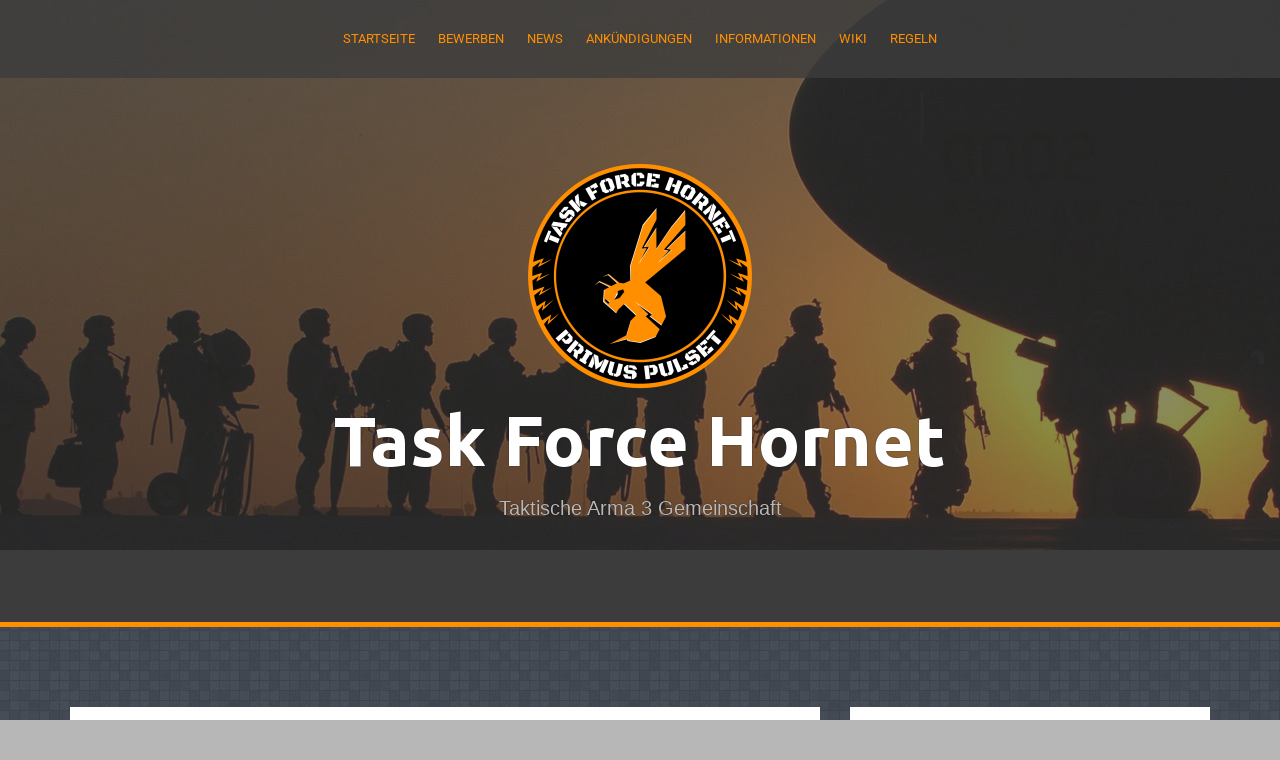

--- FILE ---
content_type: text/html; charset=UTF-8
request_url: https://task-force-hornet.de/
body_size: 16802
content:
<!DOCTYPE html>
<html lang="de">
<head>
<meta charset="UTF-8">
<meta name="viewport" content="width=device-width, initial-scale=1">
<link rel="profile" href="http://gmpg.org/xfn/11">
<link rel="pingback" href="https://task-force-hornet.de/xmlrpc.php">
	<link rel="shortcut icon" href="https://task-force-hornet.de/wp-content/uploads/2023/01/Task-Force-Hornet-e1673357340450.png" />

<meta name='robots' content='index, follow, max-image-preview:large, max-snippet:-1, max-video-preview:-1' />
	<style>img:is([sizes="auto" i], [sizes^="auto," i]) { contain-intrinsic-size: 3000px 1500px }</style>
	
	<!-- This site is optimized with the Yoast SEO plugin v26.2 - https://yoast.com/wordpress/plugins/seo/ -->
	<title>Startseite - Task Force Hornet</title>
	<link rel="canonical" href="https://task-force-hornet.de/" />
	<meta property="og:locale" content="de_DE" />
	<meta property="og:type" content="website" />
	<meta property="og:title" content="Startseite - Task Force Hornet" />
	<meta property="og:description" content="Willkommen bei der Task Force Hornet Trotz der Schließung der Task Force Hornet spielen wir, die ehemaligen Mitglieder, weiterhin alle paar Wochen Missionen im taktischen Rahmen.Die Teilnahme ist freiwillig, wenn [&hellip;]" />
	<meta property="og:url" content="https://task-force-hornet.de/" />
	<meta property="og:site_name" content="Task Force Hornet" />
	<meta property="article:modified_time" content="2023-04-24T14:01:17+00:00" />
	<meta property="og:image" content="https://task-force-hornet.de/wp-content/uploads/2020/02/20191006180225_1.jpg" />
	<meta name="twitter:card" content="summary_large_image" />
	<script type="application/ld+json" class="yoast-schema-graph">{"@context":"https://schema.org","@graph":[{"@type":"WebPage","@id":"https://task-force-hornet.de/","url":"https://task-force-hornet.de/","name":"Startseite - Task Force Hornet","isPartOf":{"@id":"https://task-force-hornet.de/#website"},"about":{"@id":"https://task-force-hornet.de/#organization"},"primaryImageOfPage":{"@id":"https://task-force-hornet.de/#primaryimage"},"image":{"@id":"https://task-force-hornet.de/#primaryimage"},"thumbnailUrl":"https://task-force-hornet.de/wp-content/uploads/2020/02/20191006180225_1.jpg","datePublished":"2018-12-22T14:18:26+00:00","dateModified":"2023-04-24T14:01:17+00:00","breadcrumb":{"@id":"https://task-force-hornet.de/#breadcrumb"},"inLanguage":"de","potentialAction":[{"@type":"ReadAction","target":["https://task-force-hornet.de/"]}]},{"@type":"ImageObject","inLanguage":"de","@id":"https://task-force-hornet.de/#primaryimage","url":"https://task-force-hornet.de/wp-content/uploads/2020/02/20191006180225_1.jpg","contentUrl":"https://task-force-hornet.de/wp-content/uploads/2020/02/20191006180225_1.jpg","width":2560,"height":1600},{"@type":"BreadcrumbList","@id":"https://task-force-hornet.de/#breadcrumb","itemListElement":[{"@type":"ListItem","position":1,"name":"Startseite"}]},{"@type":"WebSite","@id":"https://task-force-hornet.de/#website","url":"https://task-force-hornet.de/","name":"Task Force Hornet","description":"Taktische Arma 3 Gemeinschaft","publisher":{"@id":"https://task-force-hornet.de/#organization"},"potentialAction":[{"@type":"SearchAction","target":{"@type":"EntryPoint","urlTemplate":"https://task-force-hornet.de/?s={search_term_string}"},"query-input":{"@type":"PropertyValueSpecification","valueRequired":true,"valueName":"search_term_string"}}],"inLanguage":"de"},{"@type":"Organization","@id":"https://task-force-hornet.de/#organization","name":"Task Force Hornet","url":"https://task-force-hornet.de/","logo":{"@type":"ImageObject","inLanguage":"de","@id":"https://task-force-hornet.de/#/schema/logo/image/","url":"https://task-force-hornet.de/wp-content/uploads/2018/12/tfhlgogo.png","contentUrl":"https://task-force-hornet.de/wp-content/uploads/2018/12/tfhlgogo.png","width":288,"height":288,"caption":"Task Force Hornet"},"image":{"@id":"https://task-force-hornet.de/#/schema/logo/image/"}}]}</script>
	<!-- / Yoast SEO plugin. -->


<link rel='dns-prefetch' href='//fonts.googleapis.com' />
<link rel="alternate" type="application/rss+xml" title="Task Force Hornet &raquo; Feed" href="https://task-force-hornet.de/feed/" />
<link rel="alternate" type="application/rss+xml" title="Task Force Hornet &raquo; Kommentar-Feed" href="https://task-force-hornet.de/comments/feed/" />
<script type="text/javascript">
/* <![CDATA[ */
window._wpemojiSettings = {"baseUrl":"https:\/\/s.w.org\/images\/core\/emoji\/16.0.1\/72x72\/","ext":".png","svgUrl":"https:\/\/s.w.org\/images\/core\/emoji\/16.0.1\/svg\/","svgExt":".svg","source":{"concatemoji":"https:\/\/task-force-hornet.de\/wp-includes\/js\/wp-emoji-release.min.js?ver=6.8.3"}};
/*! This file is auto-generated */
!function(s,n){var o,i,e;function c(e){try{var t={supportTests:e,timestamp:(new Date).valueOf()};sessionStorage.setItem(o,JSON.stringify(t))}catch(e){}}function p(e,t,n){e.clearRect(0,0,e.canvas.width,e.canvas.height),e.fillText(t,0,0);var t=new Uint32Array(e.getImageData(0,0,e.canvas.width,e.canvas.height).data),a=(e.clearRect(0,0,e.canvas.width,e.canvas.height),e.fillText(n,0,0),new Uint32Array(e.getImageData(0,0,e.canvas.width,e.canvas.height).data));return t.every(function(e,t){return e===a[t]})}function u(e,t){e.clearRect(0,0,e.canvas.width,e.canvas.height),e.fillText(t,0,0);for(var n=e.getImageData(16,16,1,1),a=0;a<n.data.length;a++)if(0!==n.data[a])return!1;return!0}function f(e,t,n,a){switch(t){case"flag":return n(e,"\ud83c\udff3\ufe0f\u200d\u26a7\ufe0f","\ud83c\udff3\ufe0f\u200b\u26a7\ufe0f")?!1:!n(e,"\ud83c\udde8\ud83c\uddf6","\ud83c\udde8\u200b\ud83c\uddf6")&&!n(e,"\ud83c\udff4\udb40\udc67\udb40\udc62\udb40\udc65\udb40\udc6e\udb40\udc67\udb40\udc7f","\ud83c\udff4\u200b\udb40\udc67\u200b\udb40\udc62\u200b\udb40\udc65\u200b\udb40\udc6e\u200b\udb40\udc67\u200b\udb40\udc7f");case"emoji":return!a(e,"\ud83e\udedf")}return!1}function g(e,t,n,a){var r="undefined"!=typeof WorkerGlobalScope&&self instanceof WorkerGlobalScope?new OffscreenCanvas(300,150):s.createElement("canvas"),o=r.getContext("2d",{willReadFrequently:!0}),i=(o.textBaseline="top",o.font="600 32px Arial",{});return e.forEach(function(e){i[e]=t(o,e,n,a)}),i}function t(e){var t=s.createElement("script");t.src=e,t.defer=!0,s.head.appendChild(t)}"undefined"!=typeof Promise&&(o="wpEmojiSettingsSupports",i=["flag","emoji"],n.supports={everything:!0,everythingExceptFlag:!0},e=new Promise(function(e){s.addEventListener("DOMContentLoaded",e,{once:!0})}),new Promise(function(t){var n=function(){try{var e=JSON.parse(sessionStorage.getItem(o));if("object"==typeof e&&"number"==typeof e.timestamp&&(new Date).valueOf()<e.timestamp+604800&&"object"==typeof e.supportTests)return e.supportTests}catch(e){}return null}();if(!n){if("undefined"!=typeof Worker&&"undefined"!=typeof OffscreenCanvas&&"undefined"!=typeof URL&&URL.createObjectURL&&"undefined"!=typeof Blob)try{var e="postMessage("+g.toString()+"("+[JSON.stringify(i),f.toString(),p.toString(),u.toString()].join(",")+"));",a=new Blob([e],{type:"text/javascript"}),r=new Worker(URL.createObjectURL(a),{name:"wpTestEmojiSupports"});return void(r.onmessage=function(e){c(n=e.data),r.terminate(),t(n)})}catch(e){}c(n=g(i,f,p,u))}t(n)}).then(function(e){for(var t in e)n.supports[t]=e[t],n.supports.everything=n.supports.everything&&n.supports[t],"flag"!==t&&(n.supports.everythingExceptFlag=n.supports.everythingExceptFlag&&n.supports[t]);n.supports.everythingExceptFlag=n.supports.everythingExceptFlag&&!n.supports.flag,n.DOMReady=!1,n.readyCallback=function(){n.DOMReady=!0}}).then(function(){return e}).then(function(){var e;n.supports.everything||(n.readyCallback(),(e=n.source||{}).concatemoji?t(e.concatemoji):e.wpemoji&&e.twemoji&&(t(e.twemoji),t(e.wpemoji)))}))}((window,document),window._wpemojiSettings);
/* ]]> */
</script>
<style id='wp-emoji-styles-inline-css' type='text/css'>

	img.wp-smiley, img.emoji {
		display: inline !important;
		border: none !important;
		box-shadow: none !important;
		height: 1em !important;
		width: 1em !important;
		margin: 0 0.07em !important;
		vertical-align: -0.1em !important;
		background: none !important;
		padding: 0 !important;
	}
</style>
<style id='classic-theme-styles-inline-css' type='text/css'>
/*! This file is auto-generated */
.wp-block-button__link{color:#fff;background-color:#32373c;border-radius:9999px;box-shadow:none;text-decoration:none;padding:calc(.667em + 2px) calc(1.333em + 2px);font-size:1.125em}.wp-block-file__button{background:#32373c;color:#fff;text-decoration:none}
</style>
<style id='wppb-content-restriction-start-style-inline-css' type='text/css'>


</style>
<style id='wppb-content-restriction-end-style-inline-css' type='text/css'>


</style>
<style id='wppb-edit-profile-style-inline-css' type='text/css'>


</style>
<style id='wppb-login-style-inline-css' type='text/css'>


</style>
<style id='wppb-recover-password-style-inline-css' type='text/css'>


</style>
<style id='wppb-register-style-inline-css' type='text/css'>


</style>
<style id='eventpost-timeline-style-inline-css' type='text/css'>
.event_timeline{overflow-x:hidden;padding:22px 0 0;position:relative}.event_timeline:before{background-color:#000;content:"";height:2px;position:absolute;top:22px;width:100%}.event_timeline .track{align-items:flex-start;display:flex;flex-flow:nowrap;position:relative;transition:all 1s;white-space:nowrap;z-index:0}.event_timeline .event_item{display:inline-block;padding:2.5rem 1rem 1rem;position:relative;text-align:center;white-space:normal}.event_timeline .event_item.event_past{opacity:1}.event_timeline .event_item .anchor{background-color:#000;border-radius:50%;content:"";display:block;height:28px;left:calc(50% - 8px);position:absolute;top:-30px;width:28px}.event_timeline .event_item .anchor:before{background-color:inherit;content:"";display:block;height:2.3rem;left:50%;position:absolute;top:28px;width:1px}.event_timeline .event_item .event_date{font-weight:700}.event_timeline .event_item h5{line-height:1;margin:0;padding:0}.event_timeline .next,.event_timeline .previous{background-color:#000;border-radius:50%;content:"";cursor:pointer;display:block;height:40px;position:absolute;top:1.5px;width:40px;z-index:1}.event_timeline .next:after,.event_timeline .previous:after{border-bottom:3px solid #fff;border-left:3px solid #fff;content:"";font-size:0;height:10px;position:absolute;top:14.8333333333px;transition:left .3s;width:10px;z-index:3}.event_timeline .next{right:0}.event_timeline .next:after{left:11.5px;transform:rotate(-135deg)}.event_timeline .next:focus:after,.event_timeline .next:hover:after{left:14.5px}.event_timeline .previous{display:none;left:0}.event_timeline .previous:after{left:15px;transform:rotate(45deg)}.event_timeline .previous:focus:after,.event_timeline .previous:hover:after{left:12px}

</style>
<link rel='stylesheet' id='event-post-map-css' href='https://task-force-hornet.de/wp-content/plugins/event-post/build/map/event-map.css?ver=6.8.3' type='text/css' media='all' />
<style id='global-styles-inline-css' type='text/css'>
:root{--wp--preset--aspect-ratio--square: 1;--wp--preset--aspect-ratio--4-3: 4/3;--wp--preset--aspect-ratio--3-4: 3/4;--wp--preset--aspect-ratio--3-2: 3/2;--wp--preset--aspect-ratio--2-3: 2/3;--wp--preset--aspect-ratio--16-9: 16/9;--wp--preset--aspect-ratio--9-16: 9/16;--wp--preset--color--black: #000000;--wp--preset--color--cyan-bluish-gray: #abb8c3;--wp--preset--color--white: #ffffff;--wp--preset--color--pale-pink: #f78da7;--wp--preset--color--vivid-red: #cf2e2e;--wp--preset--color--luminous-vivid-orange: #ff6900;--wp--preset--color--luminous-vivid-amber: #fcb900;--wp--preset--color--light-green-cyan: #7bdcb5;--wp--preset--color--vivid-green-cyan: #00d084;--wp--preset--color--pale-cyan-blue: #8ed1fc;--wp--preset--color--vivid-cyan-blue: #0693e3;--wp--preset--color--vivid-purple: #9b51e0;--wp--preset--gradient--vivid-cyan-blue-to-vivid-purple: linear-gradient(135deg,rgba(6,147,227,1) 0%,rgb(155,81,224) 100%);--wp--preset--gradient--light-green-cyan-to-vivid-green-cyan: linear-gradient(135deg,rgb(122,220,180) 0%,rgb(0,208,130) 100%);--wp--preset--gradient--luminous-vivid-amber-to-luminous-vivid-orange: linear-gradient(135deg,rgba(252,185,0,1) 0%,rgba(255,105,0,1) 100%);--wp--preset--gradient--luminous-vivid-orange-to-vivid-red: linear-gradient(135deg,rgba(255,105,0,1) 0%,rgb(207,46,46) 100%);--wp--preset--gradient--very-light-gray-to-cyan-bluish-gray: linear-gradient(135deg,rgb(238,238,238) 0%,rgb(169,184,195) 100%);--wp--preset--gradient--cool-to-warm-spectrum: linear-gradient(135deg,rgb(74,234,220) 0%,rgb(151,120,209) 20%,rgb(207,42,186) 40%,rgb(238,44,130) 60%,rgb(251,105,98) 80%,rgb(254,248,76) 100%);--wp--preset--gradient--blush-light-purple: linear-gradient(135deg,rgb(255,206,236) 0%,rgb(152,150,240) 100%);--wp--preset--gradient--blush-bordeaux: linear-gradient(135deg,rgb(254,205,165) 0%,rgb(254,45,45) 50%,rgb(107,0,62) 100%);--wp--preset--gradient--luminous-dusk: linear-gradient(135deg,rgb(255,203,112) 0%,rgb(199,81,192) 50%,rgb(65,88,208) 100%);--wp--preset--gradient--pale-ocean: linear-gradient(135deg,rgb(255,245,203) 0%,rgb(182,227,212) 50%,rgb(51,167,181) 100%);--wp--preset--gradient--electric-grass: linear-gradient(135deg,rgb(202,248,128) 0%,rgb(113,206,126) 100%);--wp--preset--gradient--midnight: linear-gradient(135deg,rgb(2,3,129) 0%,rgb(40,116,252) 100%);--wp--preset--font-size--small: 13px;--wp--preset--font-size--medium: 20px;--wp--preset--font-size--large: 36px;--wp--preset--font-size--x-large: 42px;--wp--preset--spacing--20: 0.44rem;--wp--preset--spacing--30: 0.67rem;--wp--preset--spacing--40: 1rem;--wp--preset--spacing--50: 1.5rem;--wp--preset--spacing--60: 2.25rem;--wp--preset--spacing--70: 3.38rem;--wp--preset--spacing--80: 5.06rem;--wp--preset--shadow--natural: 6px 6px 9px rgba(0, 0, 0, 0.2);--wp--preset--shadow--deep: 12px 12px 50px rgba(0, 0, 0, 0.4);--wp--preset--shadow--sharp: 6px 6px 0px rgba(0, 0, 0, 0.2);--wp--preset--shadow--outlined: 6px 6px 0px -3px rgba(255, 255, 255, 1), 6px 6px rgba(0, 0, 0, 1);--wp--preset--shadow--crisp: 6px 6px 0px rgba(0, 0, 0, 1);}:where(.is-layout-flex){gap: 0.5em;}:where(.is-layout-grid){gap: 0.5em;}body .is-layout-flex{display: flex;}.is-layout-flex{flex-wrap: wrap;align-items: center;}.is-layout-flex > :is(*, div){margin: 0;}body .is-layout-grid{display: grid;}.is-layout-grid > :is(*, div){margin: 0;}:where(.wp-block-columns.is-layout-flex){gap: 2em;}:where(.wp-block-columns.is-layout-grid){gap: 2em;}:where(.wp-block-post-template.is-layout-flex){gap: 1.25em;}:where(.wp-block-post-template.is-layout-grid){gap: 1.25em;}.has-black-color{color: var(--wp--preset--color--black) !important;}.has-cyan-bluish-gray-color{color: var(--wp--preset--color--cyan-bluish-gray) !important;}.has-white-color{color: var(--wp--preset--color--white) !important;}.has-pale-pink-color{color: var(--wp--preset--color--pale-pink) !important;}.has-vivid-red-color{color: var(--wp--preset--color--vivid-red) !important;}.has-luminous-vivid-orange-color{color: var(--wp--preset--color--luminous-vivid-orange) !important;}.has-luminous-vivid-amber-color{color: var(--wp--preset--color--luminous-vivid-amber) !important;}.has-light-green-cyan-color{color: var(--wp--preset--color--light-green-cyan) !important;}.has-vivid-green-cyan-color{color: var(--wp--preset--color--vivid-green-cyan) !important;}.has-pale-cyan-blue-color{color: var(--wp--preset--color--pale-cyan-blue) !important;}.has-vivid-cyan-blue-color{color: var(--wp--preset--color--vivid-cyan-blue) !important;}.has-vivid-purple-color{color: var(--wp--preset--color--vivid-purple) !important;}.has-black-background-color{background-color: var(--wp--preset--color--black) !important;}.has-cyan-bluish-gray-background-color{background-color: var(--wp--preset--color--cyan-bluish-gray) !important;}.has-white-background-color{background-color: var(--wp--preset--color--white) !important;}.has-pale-pink-background-color{background-color: var(--wp--preset--color--pale-pink) !important;}.has-vivid-red-background-color{background-color: var(--wp--preset--color--vivid-red) !important;}.has-luminous-vivid-orange-background-color{background-color: var(--wp--preset--color--luminous-vivid-orange) !important;}.has-luminous-vivid-amber-background-color{background-color: var(--wp--preset--color--luminous-vivid-amber) !important;}.has-light-green-cyan-background-color{background-color: var(--wp--preset--color--light-green-cyan) !important;}.has-vivid-green-cyan-background-color{background-color: var(--wp--preset--color--vivid-green-cyan) !important;}.has-pale-cyan-blue-background-color{background-color: var(--wp--preset--color--pale-cyan-blue) !important;}.has-vivid-cyan-blue-background-color{background-color: var(--wp--preset--color--vivid-cyan-blue) !important;}.has-vivid-purple-background-color{background-color: var(--wp--preset--color--vivid-purple) !important;}.has-black-border-color{border-color: var(--wp--preset--color--black) !important;}.has-cyan-bluish-gray-border-color{border-color: var(--wp--preset--color--cyan-bluish-gray) !important;}.has-white-border-color{border-color: var(--wp--preset--color--white) !important;}.has-pale-pink-border-color{border-color: var(--wp--preset--color--pale-pink) !important;}.has-vivid-red-border-color{border-color: var(--wp--preset--color--vivid-red) !important;}.has-luminous-vivid-orange-border-color{border-color: var(--wp--preset--color--luminous-vivid-orange) !important;}.has-luminous-vivid-amber-border-color{border-color: var(--wp--preset--color--luminous-vivid-amber) !important;}.has-light-green-cyan-border-color{border-color: var(--wp--preset--color--light-green-cyan) !important;}.has-vivid-green-cyan-border-color{border-color: var(--wp--preset--color--vivid-green-cyan) !important;}.has-pale-cyan-blue-border-color{border-color: var(--wp--preset--color--pale-cyan-blue) !important;}.has-vivid-cyan-blue-border-color{border-color: var(--wp--preset--color--vivid-cyan-blue) !important;}.has-vivid-purple-border-color{border-color: var(--wp--preset--color--vivid-purple) !important;}.has-vivid-cyan-blue-to-vivid-purple-gradient-background{background: var(--wp--preset--gradient--vivid-cyan-blue-to-vivid-purple) !important;}.has-light-green-cyan-to-vivid-green-cyan-gradient-background{background: var(--wp--preset--gradient--light-green-cyan-to-vivid-green-cyan) !important;}.has-luminous-vivid-amber-to-luminous-vivid-orange-gradient-background{background: var(--wp--preset--gradient--luminous-vivid-amber-to-luminous-vivid-orange) !important;}.has-luminous-vivid-orange-to-vivid-red-gradient-background{background: var(--wp--preset--gradient--luminous-vivid-orange-to-vivid-red) !important;}.has-very-light-gray-to-cyan-bluish-gray-gradient-background{background: var(--wp--preset--gradient--very-light-gray-to-cyan-bluish-gray) !important;}.has-cool-to-warm-spectrum-gradient-background{background: var(--wp--preset--gradient--cool-to-warm-spectrum) !important;}.has-blush-light-purple-gradient-background{background: var(--wp--preset--gradient--blush-light-purple) !important;}.has-blush-bordeaux-gradient-background{background: var(--wp--preset--gradient--blush-bordeaux) !important;}.has-luminous-dusk-gradient-background{background: var(--wp--preset--gradient--luminous-dusk) !important;}.has-pale-ocean-gradient-background{background: var(--wp--preset--gradient--pale-ocean) !important;}.has-electric-grass-gradient-background{background: var(--wp--preset--gradient--electric-grass) !important;}.has-midnight-gradient-background{background: var(--wp--preset--gradient--midnight) !important;}.has-small-font-size{font-size: var(--wp--preset--font-size--small) !important;}.has-medium-font-size{font-size: var(--wp--preset--font-size--medium) !important;}.has-large-font-size{font-size: var(--wp--preset--font-size--large) !important;}.has-x-large-font-size{font-size: var(--wp--preset--font-size--x-large) !important;}
:where(.wp-block-post-template.is-layout-flex){gap: 1.25em;}:where(.wp-block-post-template.is-layout-grid){gap: 1.25em;}
:where(.wp-block-columns.is-layout-flex){gap: 2em;}:where(.wp-block-columns.is-layout-grid){gap: 2em;}
:root :where(.wp-block-pullquote){font-size: 1.5em;line-height: 1.6;}
</style>
<link rel='stylesheet' id='event-post-css' href='https://task-force-hornet.de/wp-content/plugins/event-post/build/front/front.css?ver=1761895875' type='text/css' media='all' />
<link rel='stylesheet' id='dashicons-css' href='https://task-force-hornet.de/wp-includes/css/dashicons.min.css?ver=6.8.3' type='text/css' media='all' />
<link rel='stylesheet' id='wp-polls-css' href='https://task-force-hornet.de/wp-content/plugins/wp-polls/polls-css.css?ver=2.77.3' type='text/css' media='all' />
<style id='wp-polls-inline-css' type='text/css'>
.wp-polls .pollbar {
	margin: 1px;
	font-size: 8px;
	line-height: 10px;
	height: 10px;
	background: #dd9933;
	border: 1px solid #000000;
}

</style>
<link rel='stylesheet' id='wppb_pbpl_css-css' href='https://task-force-hornet.de/wp-content/plugins/profile-builder/assets/css/placeholder-labels.css?ver=6.8.3' type='text/css' media='all' />
<link rel='stylesheet' id='parent-style-css' href='https://task-force-hornet.de/wp-content/themes/alizee/style.css?ver=6.8.3' type='text/css' media='all' />
<link rel='stylesheet' id='alizee-bootstrap-css' href='https://task-force-hornet.de/wp-content/themes/alizee/bootstrap/css/bootstrap.min.css?ver=1' type='text/css' media='all' />
<link rel='stylesheet' id='alizee-style-css' href='https://task-force-hornet.de/wp-content/themes/alizee-child/style.css?ver=6.8.3' type='text/css' media='all' />
<style id='alizee-style-inline-css' type='text/css'>
.main-navigation a, .social-navigation li a, .entry-title a:hover, .widget-title, .widgettitle, .social-widget li a::before, .author-social a, .view-all, .view-all a { color: #ff8f00; }
.main-navigation li:hover, .post-navigation .nav-previous, .post-navigation .nav-next, .paging-navigation .nav-previous, .paging-navigation .nav-next, #today, .tagcloud a, .entry-thumb, .comment-respond input[type="submit"], .cat-link, .search-submit { background-color: #ff8f00; }
.widget-title, .widgettitle, .entry-thumb, .author-name, .site-header, .page-header, blockquote { border-color: #ff8f00; }
.sidebar-toggle { border-right-color: #ff8f00; }
.social-toggle { border-left-color: #ff8f00; }
.site-title a { color: ; }
.site-description { color: ; }
.entry-title, .entry-title a { color: ; }
body { color: ; }
.site-header { background-color: ; }
.footer-widget-area, .site-info { background-color: ; }
h1, h2, h3, h4, h5, h6, .site-title { font-family: Ubuntu; }
body { font-family: Roboto; }

</style>
<link rel='stylesheet' id='alizee-font-awesome-css' href='https://task-force-hornet.de/wp-content/themes/alizee/fonts/font-awesome.min.css?ver=6.8.3' type='text/css' media='all' />
<link rel='stylesheet' id='alizee-headings-fonts-css' href='//fonts.googleapis.com/css?family=Ubuntu%3A400%2C700%2C400italic%2C700italic&#038;ver=6.8.3' type='text/css' media='all' />
<link rel='stylesheet' id='alizee-body-fonts-css' href='//fonts.googleapis.com/css?family=Roboto%3A400%2C400italic%2C700%2C700italic&#038;ver=6.8.3' type='text/css' media='all' />
<link rel='stylesheet' id='elementor-icons-css' href='https://task-force-hornet.de/wp-content/plugins/elementor/assets/lib/eicons/css/elementor-icons.min.css?ver=5.44.0' type='text/css' media='all' />
<link rel='stylesheet' id='elementor-frontend-css' href='https://task-force-hornet.de/wp-content/plugins/elementor/assets/css/frontend.min.css?ver=3.32.5' type='text/css' media='all' />
<link rel='stylesheet' id='elementor-post-1031-css' href='https://task-force-hornet.de/wp-content/uploads/elementor/css/post-1031.css?ver=1769586582' type='text/css' media='all' />
<link rel='stylesheet' id='font-awesome-css' href='https://task-force-hornet.de/wp-content/plugins/elementor/assets/lib/font-awesome/css/font-awesome.min.css?ver=4.7.0' type='text/css' media='all' />
<link rel='stylesheet' id='widget-heading-css' href='https://task-force-hornet.de/wp-content/plugins/elementor/assets/css/widget-heading.min.css?ver=3.32.5' type='text/css' media='all' />
<link rel='stylesheet' id='widget-image-css' href='https://task-force-hornet.de/wp-content/plugins/elementor/assets/css/widget-image.min.css?ver=3.32.5' type='text/css' media='all' />
<link rel='stylesheet' id='elementor-post-20-css' href='https://task-force-hornet.de/wp-content/uploads/elementor/css/post-20.css?ver=1769586582' type='text/css' media='all' />
<link rel='stylesheet' id='elementor-gf-local-roboto-css' href='https://task-force-hornet.de/wp-content/uploads/elementor/google-fonts/css/roboto.css?ver=1745583759' type='text/css' media='all' />
<link rel='stylesheet' id='elementor-gf-local-robotoslab-css' href='https://task-force-hornet.de/wp-content/uploads/elementor/google-fonts/css/robotoslab.css?ver=1745583763' type='text/css' media='all' />
<link rel='stylesheet' id='elementor-gf-local-blackhansans-css' href='https://task-force-hornet.de/wp-content/uploads/elementor/google-fonts/css/blackhansans.css?ver=1745583768' type='text/css' media='all' />
<link rel='stylesheet' id='wppb_stylesheet-css' href='https://task-force-hornet.de/wp-content/plugins/profile-builder/assets/css/style-front-end.css?ver=3.14.8' type='text/css' media='all' />
<script type="text/javascript" src="https://task-force-hornet.de/wp-includes/js/jquery/jquery.min.js?ver=3.7.1" id="jquery-core-js"></script>
<script type="text/javascript" src="https://task-force-hornet.de/wp-includes/js/jquery/jquery-migrate.min.js?ver=3.4.1" id="jquery-migrate-js"></script>
<script type="text/javascript" src="https://task-force-hornet.de/wp-content/plugins/profile-builder/assets/js/placeholder-labels.js?ver=6.8.3" id="wppb_pbpl_init-js"></script>
<script type="text/javascript" src="https://task-force-hornet.de/wp-content/themes/alizee/js/scripts.js?ver=1" id="alizee-scripts-js"></script>
<script type="text/javascript" src="https://task-force-hornet.de/wp-content/themes/alizee/js/jquery.fitvids.js?ver=1" id="alizee-fitvids-js"></script>
<link rel="https://api.w.org/" href="https://task-force-hornet.de/wp-json/" /><link rel="alternate" title="JSON" type="application/json" href="https://task-force-hornet.de/wp-json/wp/v2/pages/20" /><link rel="EditURI" type="application/rsd+xml" title="RSD" href="https://task-force-hornet.de/xmlrpc.php?rsd" />
<meta name="generator" content="WordPress 6.8.3" />
<link rel='shortlink' href='https://task-force-hornet.de/' />
<link rel="alternate" title="oEmbed (JSON)" type="application/json+oembed" href="https://task-force-hornet.de/wp-json/oembed/1.0/embed?url=https%3A%2F%2Ftask-force-hornet.de%2F" />
<link rel="alternate" title="oEmbed (XML)" type="text/xml+oembed" href="https://task-force-hornet.de/wp-json/oembed/1.0/embed?url=https%3A%2F%2Ftask-force-hornet.de%2F&#038;format=xml" />
<!--[if lt IE 9]>
<script src="https://task-force-hornet.de/wp-content/themes/alizee/js/html5shiv.js"></script>
<![endif]-->
<meta name="generator" content="Elementor 3.32.5; features: additional_custom_breakpoints; settings: css_print_method-external, google_font-enabled, font_display-auto">
			<style>
				.e-con.e-parent:nth-of-type(n+4):not(.e-lazyloaded):not(.e-no-lazyload),
				.e-con.e-parent:nth-of-type(n+4):not(.e-lazyloaded):not(.e-no-lazyload) * {
					background-image: none !important;
				}
				@media screen and (max-height: 1024px) {
					.e-con.e-parent:nth-of-type(n+3):not(.e-lazyloaded):not(.e-no-lazyload),
					.e-con.e-parent:nth-of-type(n+3):not(.e-lazyloaded):not(.e-no-lazyload) * {
						background-image: none !important;
					}
				}
				@media screen and (max-height: 640px) {
					.e-con.e-parent:nth-of-type(n+2):not(.e-lazyloaded):not(.e-no-lazyload),
					.e-con.e-parent:nth-of-type(n+2):not(.e-lazyloaded):not(.e-no-lazyload) * {
						background-image: none !important;
					}
				}
			</style>
						<style type="text/css">
				.site-header:after {
				    content : "";
				    display: block;
				    position: absolute;
				    top: 0;
				    left: 0;
				    background: url(https://task-force-hornet.de/wp-content/uploads/2019/08/cropped-us-army-379036_1920-1.jpg) no-repeat;
				    background-position: center top;
				    background-attachment: fixed;
				    width: 100%;
				    height: 100%;
				    opacity : 0.4;
				}		
			</style>
	<style type="text/css" id="custom-background-css">
body.custom-background { background-color: #b7b7b7; background-image: url("https://task-force-hornet.de/wp-content/uploads/2019/08/random_grey_variations.png"); background-position: left top; background-size: auto; background-repeat: repeat; background-attachment: scroll; }
</style>
	<link rel="icon" href="https://task-force-hornet.de/wp-content/uploads/2018/12/tfhlgogo.png" sizes="32x32" />
<link rel="icon" href="https://task-force-hornet.de/wp-content/uploads/2018/12/tfhlgogo.png" sizes="192x192" />
<link rel="apple-touch-icon" href="https://task-force-hornet.de/wp-content/uploads/2018/12/tfhlgogo.png" />
<meta name="msapplication-TileImage" content="https://task-force-hornet.de/wp-content/uploads/2018/12/tfhlgogo.png" />
</head>


<body class="home wp-singular page-template-default page page-id-20 custom-background wp-theme-alizee wp-child-theme-alizee-child group-blog elementor-default elementor-kit-1031 elementor-page elementor-page-20">

<div id="page" class="hfeed site">
	<a class="skip-link screen-reader-text" href="#content">Skip to content</a>

	<header id="masthead" class="site-header has-banner" role="banner">
		<nav id="site-navigation" class="main-navigation" role="navigation">
			<div class="container">
				<button class="menu-toggle btn"><i class="fa fa-bars"></i></button>
				<div class="menu-menueleiste-container"><ul id="menu-menueleiste" class="menu"><li id="menu-item-48" class="menu-item menu-item-type-custom menu-item-object-custom current-menu-item current_page_item menu-item-home menu-item-48"><a href="https://task-force-hornet.de" aria-current="page">Startseite</a></li>
<li id="menu-item-1035" class="nmr-logged-out menu-item menu-item-type-post_type menu-item-object-page menu-item-1035"><a href="https://task-force-hornet.de/?page_id=932">Bewerben</a></li>
<li id="menu-item-159" class="menu-item menu-item-type-taxonomy menu-item-object-category menu-item-has-children menu-item-159"><a href="https://task-force-hornet.de/news/">News</a>
<ul class="sub-menu">
	<li id="menu-item-241" class="menu-item menu-item-type-taxonomy menu-item-object-category menu-item-241"><a href="https://task-force-hornet.de/news/allgemeines/">Allgemeines</a></li>
	<li id="menu-item-243" class="nmr-mitglied menu-item menu-item-type-taxonomy menu-item-object-category menu-item-243"><a href="https://task-force-hornet.de/news/mod-updates/">Mod Updates</a></li>
	<li id="menu-item-242" class="menu-item menu-item-type-taxonomy menu-item-object-category menu-item-242"><a href="https://task-force-hornet.de/news/befoerderung/">Beförderung</a></li>
</ul>
</li>
<li id="menu-item-318" class="menu-item menu-item-type-custom menu-item-object-custom menu-item-has-children menu-item-318"><a href="#">Ankündigungen</a>
<ul class="sub-menu">
	<li id="menu-item-75" class="menu-item menu-item-type-taxonomy menu-item-object-category menu-item-75"><a href="https://task-force-hornet.de/missionen/">Missionen</a></li>
	<li id="menu-item-317" class="menu-item menu-item-type-taxonomy menu-item-object-category menu-item-317"><a href="https://task-force-hornet.de/kampagnen/">Kampagnen</a></li>
	<li id="menu-item-316" class="menu-item menu-item-type-taxonomy menu-item-object-category menu-item-316"><a href="https://task-force-hornet.de/ausbildung/">Ausbildung</a></li>
</ul>
</li>
<li id="menu-item-249" class="menu-item menu-item-type-post_type menu-item-object-page menu-item-249"><a href="https://task-force-hornet.de/informationen/">Informationen</a></li>
<li id="menu-item-1255" class="menu-item menu-item-type-custom menu-item-object-custom menu-item-1255"><a href="https://wiki.task-force-hornet.de/">Wiki</a></li>
<li id="menu-item-313" class="nmr-logged-out menu-item menu-item-type-post_type menu-item-object-page menu-item-313"><a href="https://task-force-hornet.de/regeln/">Regeln</a></li>
</ul></div>			</div>	
		</nav><!-- #site-navigation -->
		<div class="container">
			<div class="site-branding">
									<a href="https://task-force-hornet.de/" title="Task Force Hornet"><img src="https://task-force-hornet.de/wp-content/uploads/2023/01/Task-Force-Hornet-e1673357340450.png" alt="Task Force Hornet" /></a>					
					<h1 class="site-title"><a href="https://task-force-hornet.de/" rel="home">Task Force Hornet</a></h1>
					<p class="site-description">Taktische Arma 3 Gemeinschaft</p>
							</div>
		</div>
			</header><!-- #masthead -->

	<div id="content" class="site-content container">
	<div id="primary" class="content-area">
		<main id="main" class="site-main" role="main">

			
				
<article id="post-20" class="post-20 page type-page status-publish hentry">

		

	<header class="entry-header">
		<h1 class="entry-title">Startseite</h1>	</header><!-- .entry-header -->

	<div class="entry-content">
				<div data-elementor-type="wp-post" data-elementor-id="20" class="elementor elementor-20">
						<section class="elementor-section elementor-top-section elementor-element elementor-element-5f0b6bcf elementor-section-boxed elementor-section-height-default elementor-section-height-default" data-id="5f0b6bcf" data-element_type="section">
						<div class="elementor-container elementor-column-gap-default">
					<div class="elementor-column elementor-col-100 elementor-top-column elementor-element elementor-element-333373fa" data-id="333373fa" data-element_type="column">
			<div class="elementor-widget-wrap elementor-element-populated">
						<div class="elementor-element elementor-element-14f4337 elementor-widget elementor-widget-heading" data-id="14f4337" data-element_type="widget" data-widget_type="heading.default">
				<div class="elementor-widget-container">
					<h1 class="elementor-heading-title elementor-size-default">Willkommen bei der Task Force Hornet</h1>				</div>
				</div>
				<div class="elementor-element elementor-element-4161d976 elementor-widget elementor-widget-text-editor" data-id="4161d976" data-element_type="widget" data-widget_type="text-editor.default">
				<div class="elementor-widget-container">
									<h4>       
    <div class="wrappy">
        <div class="tfhTBSliderWidgetContentBox">  
            <div class="tfhTBSliderWidgetImageClass" id="tfhTBSliderWidgetImage1">
                    <img decoding="async" src="https://task-force-hornet.de/wp-content/uploads/2020/02/left.png" alt="TFH Showcase Left">                    
                    <img decoding="async" src="https://task-force-hornet.de/wp-content/uploads/2020/02/left.png" class="tfhTBSliderWidgetImageBackground">  
            </div>          
            <div class="tfhTBSliderWidgetImageClass" id="tfhTBSliderWidgetImage2">
                <img decoding="async" src="https://task-force-hornet.de/wp-content/uploads/2020/02/center.png" alt="TFH Showcase Center">                
                <img decoding="async" src="https://task-force-hornet.de/wp-content/uploads/2020/02/center.png" class="tfhTBSliderWidgetImageBackground">    
            </div>          
            <div class="tfhTBSliderWidgetImageClass" id="tfhTBSliderWidgetImage3">
                <img decoding="async" src="https://task-force-hornet.de/wp-content/uploads/2020/02/right.png" alt="TFH Showcase Right">    
                <img decoding="async" src="https://task-force-hornet.de/wp-content/uploads/2020/02/right.png" class="tfhTBSliderWidgetImageBackground">    
            </div>                   
        </div>
    </div></h4>								</div>
				</div>
					</div>
		</div>
					</div>
		</section>
				<section class="elementor-section elementor-top-section elementor-element elementor-element-b09cdc7 elementor-hidden-desktop elementor-hidden-tablet elementor-hidden-mobile elementor-section-boxed elementor-section-height-default elementor-section-height-default" data-id="b09cdc7" data-element_type="section">
						<div class="elementor-container elementor-column-gap-default">
					<div class="elementor-column elementor-col-100 elementor-top-column elementor-element elementor-element-59e2131" data-id="59e2131" data-element_type="column">
			<div class="elementor-widget-wrap elementor-element-populated">
						<div class="elementor-element elementor-element-d502da0 elementor-widget elementor-widget-text-editor" data-id="d502da0" data-element_type="widget" data-widget_type="text-editor.default">
				<div class="elementor-widget-container">
									<p style="text-align: center;">Trotz der <strong>Schließung der Task Force Hornet</strong> spielen wir, die ehemaligen Mitglieder, weiterhin alle paar Wochen <strong>Missionen im taktischen Rahmen</strong>.<br />Die <strong>Teilnahme ist freiwillig</strong>, wenn auch du dabei sein willst kannst du uns einfach kontaktieren und wir nennen dir den nächstmöglichen Termin und teilen dir das aktuelle Modset, sowie alle weiteren organisatorischen Dinge mit.</p><p style="text-align: center;"><a href="https://steamcommunity.com/profiles/76561198058082844/">Zur Kontaktaufnahme</a></p><p style="text-align: center;"><strong>Der Clan wurde im Beschluss zum Ende 2020 bis auf Weiteres geschlossen.</strong></p>								</div>
				</div>
					</div>
		</div>
					</div>
		</section>
				<section class="elementor-section elementor-top-section elementor-element elementor-element-332ba7d elementor-section-boxed elementor-section-height-default elementor-section-height-default" data-id="332ba7d" data-element_type="section">
						<div class="elementor-container elementor-column-gap-default">
					<div class="elementor-column elementor-col-100 elementor-top-column elementor-element elementor-element-c8bff64" data-id="c8bff64" data-element_type="column">
			<div class="elementor-widget-wrap elementor-element-populated">
						<div class="elementor-element elementor-element-1597d9d elementor-widget elementor-widget-text-editor" data-id="1597d9d" data-element_type="widget" data-widget_type="text-editor.default">
				<div class="elementor-widget-container">
									<p><strong>Wir sind die Task Force Hornet, ein 2016 gegründeter Clan, der sich auf Spielspaß und lockeres, aber diszipliniertes, taktisches Gameplay der Militär-Simulation Arma 3 fokussiert.</strong></p><p><b>Unsere wöchentlichen Missionen werden hauptsächlich Sonntag Abends zwischen 17:00-20:00 Uhr gestartet und haben in der Regel eine Dauer von maximal 3 Stunden.</b></p>								</div>
				</div>
					</div>
		</div>
					</div>
		</section>
				<section class="elementor-section elementor-top-section elementor-element elementor-element-331564d elementor-section-boxed elementor-section-height-default elementor-section-height-default" data-id="331564d" data-element_type="section">
						<div class="elementor-container elementor-column-gap-default">
					<div class="elementor-column elementor-col-100 elementor-top-column elementor-element elementor-element-cb45245" data-id="cb45245" data-element_type="column">
			<div class="elementor-widget-wrap elementor-element-populated">
						<div class="elementor-element elementor-element-c5ea99c elementor-widget elementor-widget-text-editor" data-id="c5ea99c" data-element_type="widget" data-widget_type="text-editor.default">
				<div class="elementor-widget-container">
									<hr /><p><strong>Was uns auszeichnet:</strong></p><ul><li>direkte Missionsteilnahme nach Aufnahme in die Probezeit und Unterstützung bei der Eingewöhnung durch unser „Buddy“-System</li><li>rund um die Uhr erreichbarer Server mit eigens konstruiertem Bootcamp und Trainingsmöglichkeiten</li><li>abwechslungsreiche Erfahrungen mit verschiedenen Truppengattungen und Fraktionen für ein ausgewogenes Spielerlebnis</li><li>innovative und persistente Kampagnensysteme, deren Ausgänge den weiteren Verlauf beeinflussen</li><li>persistente und abwechslungsreiche Spielmodi für die Arma-Begeisterten außerhalb der Events</li><li>wöchentliche Events, bei denen die Mitglieder ein Mitspracherecht haben</li><li>freundliches und lockeres Miteinander, sowohl innerhalb als auch außerhalb der Events</li><li>eine Vielzahl an Möglichkeiten zum eigenen Engagement, unter anderem durch Einbringen von konstruktiver Kritiken und neuen Ideen</li><li>gute Chancen für Missionsbau- und Führungsinteressierte nach der Eingewöhnungs-/Probezeit</li><li>einfach-downloadbare Mod Liste per Steam, inklusive vorbereiteter PreSet-HTML Datei</li></ul><hr />								</div>
				</div>
					</div>
		</div>
					</div>
		</section>
				<section class="elementor-section elementor-top-section elementor-element elementor-element-38b9162 elementor-section-boxed elementor-section-height-default elementor-section-height-default" data-id="38b9162" data-element_type="section">
						<div class="elementor-container elementor-column-gap-default">
					<div class="elementor-column elementor-col-100 elementor-top-column elementor-element elementor-element-aaab76a" data-id="aaab76a" data-element_type="column">
			<div class="elementor-widget-wrap elementor-element-populated">
						<div class="elementor-element elementor-element-8253355 elementor-widget elementor-widget-image" data-id="8253355" data-element_type="widget" data-widget_type="image.default">
				<div class="elementor-widget-container">
															<img fetchpriority="high" decoding="async" width="1024" height="640" src="https://task-force-hornet.de/wp-content/uploads/2020/02/20191006180225_1.jpg" class="attachment-large size-large wp-image-976" alt="" />															</div>
				</div>
					</div>
		</div>
					</div>
		</section>
				<section class="elementor-section elementor-top-section elementor-element elementor-element-4d8c529 elementor-section-boxed elementor-section-height-default elementor-section-height-default" data-id="4d8c529" data-element_type="section">
						<div class="elementor-container elementor-column-gap-default">
					<div class="elementor-column elementor-col-100 elementor-top-column elementor-element elementor-element-8c65768" data-id="8c65768" data-element_type="column">
			<div class="elementor-widget-wrap elementor-element-populated">
						<div class="elementor-element elementor-element-d23d0aa elementor-widget elementor-widget-text-editor" data-id="d23d0aa" data-element_type="widget" data-widget_type="text-editor.default">
				<div class="elementor-widget-container">
									<hr />
<h3 style="text-align: center;">Interesse geweckt?</h3>
<p style="text-align: center;">Dann schau doch einfach mal im <a href="https://task-force-hornet.de/informationen/">Info-Bereich</a> vorbei und informiere dich über unsere Beitrittsvorraussetzungen.</p>
<p style="text-align: center;">Zum Bewerbungsformular geht es <a href="https://task-force-hornet.de/bewerben/">hier</a> entlang.</p>
<p style="text-align: center;">Schau auch gerne mal in unseren Ankündigungen vorbei, um einen Eindruck von unseren Events zu bekommen.</p>								</div>
				</div>
					</div>
		</div>
					</div>
		</section>
				</div>
					</div><!-- .entry-content -->
	<footer class="entry-footer">
			</footer><!-- .entry-footer -->
</article><!-- #post-## -->

				
			
		</main><!-- #main -->
	</div><!-- #primary -->

	<div id="secondary" class="widget-area" role="complementary">
		<aside id="wppb-login-widget-3" class="widget login"><h3 class="widget-title">Anmelden</h3><div id="wppb-login-wrap" class="wppb-user-forms">
		<form name="wppb-loginform" id="wppb-loginform" action="https://task-force-hornet.de/" method="post">
			
			<p class="wppb-form-field login-username pbpl-class">
				<label for="wppb_user_login">Benutzername</label>
				<input type="text" name="log" id="wppb_user_login" class="input" value="" size="20" />
			</p>
			<p class="wppb-form-field login-password pbpl-class">
				<label for="wppb_user_pass">Passwort</label>
				<span class="wppb-password-field-container">
				    <input type="password" name="pwd" id="wppb_user_pass" class="input" value="" size="20" />
				     <!-- add the HTML for the visibility toggle -->
				</span>
            </p>
			
			<div class="wppb-form-field wppb-recaptcha wppb-recaptcha-invisible"><div id="wppb-recaptcha-element-pb_login1" class="wppb-recaptcha-element wppb-invisible-recaptcha"></div></div>
			<p class="wppb-form-field login-remember"><input name="rememberme" type="checkbox" id="rememberme" value="forever" /><label for="rememberme">Angemeldet bleiben</label></p>
			<p class="login-submit">
				<input type="submit" name="wp-submit" id="wppb-submit" class="button button-primary" value="Anmelden" />
				<input type="hidden" name="redirect_to" value="https://task-force-hornet.de/" />
			</p>
			<input type="hidden" name="wppb_login" value="true"/>
			<input type="hidden" name="wppb_form_location" value="widget"/>
			<input type="hidden" name="wppb_request_url" value="https://task-force-hornet.de/"/>
			<input type="hidden" name="wppb_lostpassword_url" value=""/>
			<input type="hidden" name="wppb_redirect_priority" value=""/>
			<input type="hidden" name="wppb_referer_url" value=""/>
			<input type="hidden" id="CSRFToken-wppb" name="CSRFToken-wppb" value="fa5251cf95" /><input type="hidden" name="_wp_http_referer" value="/" />
			<input type="hidden" name="wppb_redirect_check" value="true"/>
			<input type="hidden" name="members_redirect_to" value="1" />
		</form></div></aside><aside id="custom_html-6" class="widget_text widget widget_custom_html"><h3 class="widget-title">Twitter</h3><div class="textwidget custom-html-widget"><a class="twitter-timeline" data-dnt="true" data-theme="dark" href="https://twitter.com/TFHBot?ref_src=twsrc%5Etfw&dnt=true" height="550">Tweets by TFHBot</a> <script async src="https://platform.twitter.com/widgets.js" charset="utf-8"></script></div></aside><aside id="custom_html-5" class="widget_text widget widget_custom_html"><h3 class="widget-title">Discord</h3><div class="textwidget custom-html-widget"><iframe src="https://discord.com/widget?id=584801006026752000&theme=dark" width="350" height="500" allowtransparency="true" frameborder="0" sandbox="allow-popups allow-popups-to-escape-sandbox allow-same-origin allow-scripts"></iframe></div></aside>	</div><!-- #secondary -->

	</div><!-- #content -->
	
	<footer id="colophon" class="site-footer" role="contentinfo">
		<div class="site-info">
			<div class="container">
				© 2022 Task Force Hornet - <a href="https://task-force-hornet.de/impressum">Impressum</a> - <a href="https://task-force-hornet.de/datenschutzerklaerung/">Datenschutzerklärung</a>				
			</div>
		</div><!-- .site-info -->
	</footer><!-- #colophon -->
</div><!-- #page -->

<script type="speculationrules">
{"prefetch":[{"source":"document","where":{"and":[{"href_matches":"\/*"},{"not":{"href_matches":["\/wp-*.php","\/wp-admin\/*","\/wp-content\/uploads\/*","\/wp-content\/*","\/wp-content\/plugins\/*","\/wp-content\/themes\/alizee-child\/*","\/wp-content\/themes\/alizee\/*","\/*\\?(.+)"]}},{"not":{"selector_matches":"a[rel~=\"nofollow\"]"}},{"not":{"selector_matches":".no-prefetch, .no-prefetch a"}}]},"eagerness":"conservative"}]}
</script>
<style type="text/css"> 
         /* Hide reCAPTCHA V3 badge */
        .grecaptcha-badge {
        
            visibility: hidden !important;
        
        }
    </style>			<script>
				const lazyloadRunObserver = () => {
					const lazyloadBackgrounds = document.querySelectorAll( `.e-con.e-parent:not(.e-lazyloaded)` );
					const lazyloadBackgroundObserver = new IntersectionObserver( ( entries ) => {
						entries.forEach( ( entry ) => {
							if ( entry.isIntersecting ) {
								let lazyloadBackground = entry.target;
								if( lazyloadBackground ) {
									lazyloadBackground.classList.add( 'e-lazyloaded' );
								}
								lazyloadBackgroundObserver.unobserve( entry.target );
							}
						});
					}, { rootMargin: '200px 0px 200px 0px' } );
					lazyloadBackgrounds.forEach( ( lazyloadBackground ) => {
						lazyloadBackgroundObserver.observe( lazyloadBackground );
					} );
				};
				const events = [
					'DOMContentLoaded',
					'elementor/lazyload/observe',
				];
				events.forEach( ( event ) => {
					document.addEventListener( event, lazyloadRunObserver );
				} );
			</script>
			<link rel='stylesheet' id='tfh-slider-widget-styles-css' href='https://task-force-hornet.de/wp-content/plugins/tfh-toolbox/widgets/slider-widget/assets/tfh-slider-widget-styles.css?ver=6.8.3' type='text/css' media='all' />
<script type="text/javascript" id="event-post-js-before">
/* <![CDATA[ */
var EventPost = EventPost || {}; EventPost.front={"scripts":{"map":"https:\/\/task-force-hornet.de\/wp-content\/plugins\/event-post\/build\/map\/event-map.js"},"imgpath":"https:\/\/task-force-hornet.de\/wp-content\/plugins\/event-post\/img\/","maptiles":{"default@osm.org":{"name":"Open Street Map","id":"default@osm.org","urls":["https:\/\/a.tile.openstreetmap.org\/{z}\/{x}\/{y}.png","https:\/\/b.tile.openstreetmap.org\/{z}\/{x}\/{y}.png","https:\/\/c.tile.openstreetmap.org\/{z}\/{x}\/{y}.png"],"attribution":"&copy; <a href=\"\/copyright\">OpenStreetMap<\/a>."},"OpenCycleMap":{"name":"Open Cycle Map","id":"OpenCycleMap","urls":["http:\/\/a.tile.opencyclemap.org\/cycle\/{z}\/{x}\/{y}.png","http:\/\/b.tile.opencyclemap.org\/cycle\/{z}\/{x}\/{y}.png","http:\/\/c.tile.opencyclemap.org\/cycle\/{z}\/{x}\/{y}.png"],"api_param":"apikey","attribution":"&copy; <a href=\"\/copyright\">OpenStreetMap<\/a>. Tiles courtesy of <a href=\"http:\/\/www.thunderforest.com\/\" target=\"_blank\">Andy Allan<\/a>"},"hot":{"name":"Humanitarian","id":"hot","urls":["https:\/\/tile-a.openstreetmap.fr\/hot\/{z}\/{x}\/{y}.png","https:\/\/tile-b.openstreetmap.fr\/hot\/{z}\/{x}\/{y}.png","https:\/\/tile-c.openstreetmap.fr\/hot\/{z}\/{x}\/{y}.png"],"attribution":"&copy; <a href=\"\/copyright\">OpenStreetMap<\/a>."},"mapquest":{"name":"Map Quest","id":"mapquest","urls":["http:\/\/otile1.mqcdn.com\/tiles\/1.0.0\/osm\/{z}\/{x}\/{y}.png","http:\/\/otile2.mqcdn.com\/tiles\/1.0.0\/osm\/{z}\/{x}\/{y}.png","http:\/\/otile3.mqcdn.com\/tiles\/1.0.0\/osm\/{z}\/{x}\/{y}.png"],"attribution":""},"osmfr":{"name":"OSM-fr","id":"osmfr","urls":["https:\/\/a.tile.openstreetmap.fr\/osmfr\/{z}\/{x}\/{y}.png","https:\/\/b.tile.openstreetmap.fr\/osmfr\/{z}\/{x}\/{y}.png","https:\/\/c.tile.openstreetmap.fr\/osmfr\/{z}\/{x}\/{y}.png"],"attribution":"&copy; <a href=\"\/copyright\">OpenStreetMap<\/a>."},"etalab":{"name":"Etalab","id":"etalab","urls":["https:\/\/openmaptiles.geo.data.gouv.fr\/data\/france-vector\/{z}\/{x}\/{y}.pbf","https:\/\/b.tile.openstreetmap.fr\/osmfr\/{z}\/{x}\/{y}.png","https:\/\/c.tile.openstreetmap.fr\/osmfr\/{z}\/{x}\/{y}.png"],"attribution":"&copy; <a href=\"\/copyright\">OpenStreetMap<\/a>."},"2u":{"name":"2u","id":"2u","urls":["http:\/\/a.layers.openstreetmap.fr\/2u\/{z}\/{x}\/{y}.png","http:\/\/b.layers.openstreetmap.fr\/2u\/{z}\/{x}\/{y}.png","http:\/\/c.layers.openstreetmap.fr\/2u\/{z}\/{x}\/{y}.png"],"attribution":"&copy; <a href=\"\/copyright\">OpenStreetMap<\/a>."},"satelite":{"name":"Satelite","id":"satelite","urls":["http:\/\/otile1-s.mqcdn.com\/tiles\/1.0.0\/sat\/{z}\/{x}\/{y}.jpg","http:\/\/otile2-s.mqcdn.com\/tiles\/1.0.0\/sat\/{z}\/{x}\/{y}.jpg","http:\/\/otile3-s.mqcdn.com\/tiles\/1.0.0\/sat\/{z}\/{x}\/{y}.jpg"],"attribution":""},"toner":{"name":"Toner by Stamen","id":"toner","urls":["http:\/\/a.tile.stamen.com\/toner\/{z}\/{x}\/{y}.png","http:\/\/b.tile.stamen.com\/toner\/{z}\/{x}\/{y}.png","http:\/\/c.tile.stamen.com\/toner\/{z}\/{x}\/{y}.png"],"attribution":"Map tiles by <a href=\"http:\/\/stamen.com\">Stamen Design<\/a>, under <a href=\"http:\/\/creativecommons.org\/licenses\/by\/3.0\">CC BY 3.0<\/a>. Data by <a href=\"http:\/\/openstreetmap.org\">OpenStreetMap<\/a>, under <a href=\"http:\/\/www.openstreetmap.org\/copyright\">ODbL<\/a>."},"positron":{"name":"Positron","id":"positron","urls":["http:\/\/a.basemaps.cartocdn.com\/light_all\/{z}\/{x}\/{y}.png","http:\/\/b.basemaps.cartocdn.com\/light_all\/{z}\/{x}\/{y}.png","http:\/\/b.basemaps.cartocdn.com\/light_all\/{z}\/{x}\/{y}.png"],"urls_retina":["http:\/\/a.basemaps.cartocdn.com\/light_all\/{z}\/{x}\/{y}@2x.png","http:\/\/b.basemaps.cartocdn.com\/light_all\/{z}\/{x}\/{y}@2x.png","http:\/\/b.basemaps.cartocdn.com\/light_all\/{z}\/{x}\/{y}@2x.png"],"attribution":"&copy; <a href=\"http:\/\/www.openstreetmap.org\/copyright\">OpenStreetMap<\/a> contributors, &copy; <a href=\"https:\/\/carto.com\/attributions\">CARTO<\/a>"},"darkmatter":{"name":"Dark matter","id":"darkmatter","urls":[" http:\/\/a.basemaps.cartocdn.com\/dark_all\/{z}\/{x}\/{y}.png"," http:\/\/b.basemaps.cartocdn.com\/dark_all\/{z}\/{x}\/{y}.png"," http:\/\/c.basemaps.cartocdn.com\/dark_all\/{z}\/{x}\/{y}.png"],"urls_retina":[" http:\/\/a.basemaps.cartocdn.com\/dark_all\/{z}\/{x}\/{y}@2x.png"," http:\/\/b.basemaps.cartocdn.com\/dark_all\/{z}\/{x}\/{y}@2x.png"," http:\/\/c.basemaps.cartocdn.com\/dark_all\/{z}\/{x}\/{y}@2x.png"],"attribution":"&copy; <a href=\"http:\/\/www.openstreetmap.org\/copyright\">OpenStreetMap<\/a> contributors, &copy; <a href=\"https:\/\/carto.com\/attributions\">CARTO<\/a>"}},"defaulttile":"default@osm.org","zoom":"12","ajaxurl":"https:\/\/task-force-hornet.de\/wp-admin\/admin-ajax.php","map_interactions":{"DragRotate":"Drag Rotate","DoubleClickZoom":"Double Click Zoom","DragPan":"Drag Pan","PinchRotate":"Pinch Rotate","PinchZoom":"Pinch Zoom","KeyboardPan":"Keyboard Pan","KeyboardZoom":"Keyboard Zoom","MouseWheelZoom":"Mouse Wheel Zoom","DragZoom":"Drag Zoom"}}
/* ]]> */
</script>
<script type="text/javascript" src="https://task-force-hornet.de/wp-content/plugins/event-post/build/front/front.js?ver=1761895875" id="event-post-js"></script>
<script type="text/javascript" src="https://task-force-hornet.de/wp-content/plugins/event-post/build/timeline/event-timeline.js?ver=6.8.3" id="event-post-timeline-js"></script>
<script type="text/javascript" src="https://task-force-hornet.de/wp-content/plugins/event-post/build/map/event-map.js?ver=6.8.3" id="event-post-map-js"></script>
<script type="text/javascript" src="https://task-force-hornet.de/wp-content/plugins/event-post/build/calendar/event-calendar.js?ver=6.8.3" id="event-post-calendar-block-editor-script-front-end-js"></script>
<script type="text/javascript" id="wp-polls-js-extra">
/* <![CDATA[ */
var pollsL10n = {"ajax_url":"https:\/\/task-force-hornet.de\/wp-admin\/admin-ajax.php","text_wait":"Deine letzte Anfrage ist noch in Bearbeitung. Bitte warte einen Moment\u00a0\u2026","text_valid":"Bitte w\u00e4hle eine g\u00fcltige Umfrageantwort.","text_multiple":"Maximal zul\u00e4ssige Anzahl an Auswahlm\u00f6glichkeiten: ","show_loading":"1","show_fading":"1"};
/* ]]> */
</script>
<script type="text/javascript" src="https://task-force-hornet.de/wp-content/plugins/wp-polls/polls-js.js?ver=2.77.3" id="wp-polls-js"></script>
<script type="text/javascript" src="https://task-force-hornet.de/wp-content/themes/alizee/js/skip-link-focus-fix.js?ver=20130115" id="alizee-skip-link-focus-fix-js"></script>
<script type="text/javascript" src="https://task-force-hornet.de/wp-content/plugins/elementor/assets/js/webpack.runtime.min.js?ver=3.32.5" id="elementor-webpack-runtime-js"></script>
<script type="text/javascript" src="https://task-force-hornet.de/wp-content/plugins/elementor/assets/js/frontend-modules.min.js?ver=3.32.5" id="elementor-frontend-modules-js"></script>
<script type="text/javascript" src="https://task-force-hornet.de/wp-includes/js/jquery/ui/core.min.js?ver=1.13.3" id="jquery-ui-core-js"></script>
<script type="text/javascript" id="elementor-frontend-js-before">
/* <![CDATA[ */
var elementorFrontendConfig = {"environmentMode":{"edit":false,"wpPreview":false,"isScriptDebug":false},"i18n":{"shareOnFacebook":"Auf Facebook teilen","shareOnTwitter":"Auf Twitter teilen","pinIt":"Anheften","download":"Download","downloadImage":"Bild downloaden","fullscreen":"Vollbild","zoom":"Zoom","share":"Teilen","playVideo":"Video abspielen","previous":"Zur\u00fcck","next":"Weiter","close":"Schlie\u00dfen","a11yCarouselPrevSlideMessage":"Vorheriger Slide","a11yCarouselNextSlideMessage":"N\u00e4chster Slide","a11yCarouselFirstSlideMessage":"This is the first slide","a11yCarouselLastSlideMessage":"This is the last slide","a11yCarouselPaginationBulletMessage":"Go to slide"},"is_rtl":false,"breakpoints":{"xs":0,"sm":480,"md":768,"lg":1025,"xl":1440,"xxl":1600},"responsive":{"breakpoints":{"mobile":{"label":"Mobil Hochformat","value":767,"default_value":767,"direction":"max","is_enabled":true},"mobile_extra":{"label":"Mobil Querformat","value":880,"default_value":880,"direction":"max","is_enabled":false},"tablet":{"label":"Tablet Hochformat","value":1024,"default_value":1024,"direction":"max","is_enabled":true},"tablet_extra":{"label":"Tablet Querformat","value":1200,"default_value":1200,"direction":"max","is_enabled":false},"laptop":{"label":"Laptop","value":1366,"default_value":1366,"direction":"max","is_enabled":false},"widescreen":{"label":"Breitbild","value":2400,"default_value":2400,"direction":"min","is_enabled":false}},"hasCustomBreakpoints":false},"version":"3.32.5","is_static":false,"experimentalFeatures":{"additional_custom_breakpoints":true,"home_screen":true,"global_classes_should_enforce_capabilities":true,"e_variables":true,"cloud-library":true,"e_opt_in_v4_page":true,"import-export-customization":true},"urls":{"assets":"https:\/\/task-force-hornet.de\/wp-content\/plugins\/elementor\/assets\/","ajaxurl":"https:\/\/task-force-hornet.de\/wp-admin\/admin-ajax.php","uploadUrl":"https:\/\/task-force-hornet.de\/wp-content\/uploads"},"nonces":{"floatingButtonsClickTracking":"97063ad630"},"swiperClass":"swiper","settings":{"page":[],"editorPreferences":[]},"kit":{"active_breakpoints":["viewport_mobile","viewport_tablet"],"global_image_lightbox":"yes","lightbox_enable_counter":"yes","lightbox_enable_fullscreen":"yes","lightbox_enable_zoom":"yes","lightbox_enable_share":"yes","lightbox_title_src":"title","lightbox_description_src":"description"},"post":{"id":20,"title":"Startseite%20-%20Task%20Force%20Hornet","excerpt":"","featuredImage":false}};
/* ]]> */
</script>
<script type="text/javascript" src="https://task-force-hornet.de/wp-content/plugins/elementor/assets/js/frontend.min.js?ver=3.32.5" id="elementor-frontend-js"></script>
<script type="text/javascript" src="https://task-force-hornet.de/wp-content/plugins/tfh-toolbox/widgets/slider-widget/assets/tfh-slider-widget-scripts.js?ver=6.8.3" id="tfh-slider-widget-scripts-js"></script>
<script type="text/javascript" id="zxcvbn-async-js-extra">
/* <![CDATA[ */
var _zxcvbnSettings = {"src":"https:\/\/task-force-hornet.de\/wp-includes\/js\/zxcvbn.min.js"};
/* ]]> */
</script>
<script type="text/javascript" src="https://task-force-hornet.de/wp-includes/js/zxcvbn-async.min.js?ver=1.0" id="zxcvbn-async-js"></script>
<script type="text/javascript" src="https://task-force-hornet.de/wp-includes/js/dist/hooks.min.js?ver=4d63a3d491d11ffd8ac6" id="wp-hooks-js"></script>
<script type="text/javascript" src="https://task-force-hornet.de/wp-includes/js/dist/i18n.min.js?ver=5e580eb46a90c2b997e6" id="wp-i18n-js"></script>
<script type="text/javascript" id="wp-i18n-js-after">
/* <![CDATA[ */
wp.i18n.setLocaleData( { 'text direction\u0004ltr': [ 'ltr' ] } );
/* ]]> */
</script>
<script type="text/javascript" id="password-strength-meter-js-extra">
/* <![CDATA[ */
var pwsL10n = {"unknown":"Passwort-St\u00e4rke unbekannt","short":"Ganz schwach","bad":"Schwach","good":"Mittel","strong":"Stark","mismatch":"Keine \u00dcbereinstimmung"};
/* ]]> */
</script>
<script type="text/javascript" id="password-strength-meter-js-translations">
/* <![CDATA[ */
( function( domain, translations ) {
	var localeData = translations.locale_data[ domain ] || translations.locale_data.messages;
	localeData[""].domain = domain;
	wp.i18n.setLocaleData( localeData, domain );
} )( "default", {"translation-revision-date":"2026-01-20 18:09:12+0000","generator":"GlotPress\/4.0.3","domain":"messages","locale_data":{"messages":{"":{"domain":"messages","plural-forms":"nplurals=2; plural=n != 1;","lang":"de"},"%1$s is deprecated since version %2$s! Use %3$s instead. Please consider writing more inclusive code.":["%1$s ist seit Version %2$s veraltet! Benutze stattdessen %3$s. Bitte erw\u00e4ge, inklusiveren Code zu schreiben."]}},"comment":{"reference":"wp-admin\/js\/password-strength-meter.js"}} );
/* ]]> */
</script>
<script type="text/javascript" src="https://task-force-hornet.de/wp-admin/js/password-strength-meter.min.js?ver=6.8.3" id="password-strength-meter-js"></script>
		<script type="text/javascript">
			jQuery(document).on( "wppbAddRequiredAttributeEvent", wppbAddRequired );
			function wppbAddRequired(event) {
				var element = wppbEventTargetRequiredElement( event.target );
				if( jQuery( element ).attr( "wppb_cf_temprequired" ) ){
					jQuery( element  ).removeAttr( "wppb_cf_temprequired" );
					jQuery( element  ).attr( "required", "required" );
				}
			}

			jQuery(document).on( "wppbRemoveRequiredAttributeEvent", wppbRemoveRequired );
			function wppbRemoveRequired(event) {
				var element = wppbEventTargetRequiredElement( event.target );
				if ( jQuery( element ).attr( "required" ) ) {
					jQuery( element ).removeAttr( "required" );
					jQuery( element ).attr( "wppb_cf_temprequired", "wppb_cf_temprequired" );
				}
			}

			jQuery(document).on( "wppbToggleRequiredAttributeEvent", wppbToggleRequired );
			function wppbToggleRequired(event) {
				if ( jQuery( event.target ).attr( "required" ) ) {
					jQuery( event.target ).removeAttr( "required" );
					jQuery( event.target ).attr( "wppb_cf_temprequired", "wppb_cf_temprequired" );
				}else if( jQuery( event.target ).attr( "wppb_cf_temprequired" ) ){
					jQuery( event.target ).removeAttr( "wppb_cf_temprequired" );
					jQuery( event.target ).attr( "required", "required" );
				}
			}

			function wppbEventTargetRequiredElement( htmlElement ){
				if ( htmlElement.nodeName == "OPTION" ){
					// <option> is the target element, so we need to get the parent <select>, in order to apply the required attribute
					return htmlElement.parentElement;
				}else{
					return htmlElement;
				}
			}

		</script>
		            <script type="text/javascript">
                function check_pass_strength(form) {
                    var pass1 = jQuery(form).find('#passw1').val(),
                        pass2 = jQuery(form).find('#passw2').val(),
                        strength;

                    jQuery(form).find('#pass-strength-result').removeClass('short bad good strong');
                    if (!pass1) {
                        jQuery(form).find('#pass-strength-result').html(pwsL10n.empty);
                        return;
                    }
                                strength = wp.passwordStrength.meter( pass1, wp.passwordStrength.userInputDisallowedList(), pass2 );
                                    switch ( strength ) {
                        case 2:
                            jQuery(form).find('#pass-strength-result').addClass('bad').html( pwsL10n.bad );
                            jQuery(form).find('#wppb_password_strength').val('bad');
                            break;
                        case 3:
                            jQuery(form).find('#pass-strength-result').addClass('good').html( pwsL10n.good );
                            jQuery(form).find('#wppb_password_strength').val('good');
                            break;
                        case 4:
                            jQuery(form).find('#pass-strength-result').addClass('strong').html( pwsL10n.strong );
                            jQuery(form).find('#wppb_password_strength').val('strong');
                            break;
                        case 5:
                            jQuery(form).find('#pass-strength-result').addClass('short').html( pwsL10n.mismatch );
                            jQuery(form).find('#wppb_password_strength').val('short');
                            break;
                        default:
                            jQuery(form).find('#pass-strength-result').addClass('short').html( pwsL10n['short'] );
                            jQuery(form).find('#wppb_password_strength').val('short');
                    }
                }
                jQuery( document ).ready( function() {
                    // Binding to trigger checkPasswordStrength
                    jQuery('.wppb-user-forms').each(function() {
                        var form = this;
                        jQuery(form).find('#passw1, #passw2').val('').on('keyup change', function() {
                            check_pass_strength(form);
                        });
                        jQuery(form).find('#pass-strength-result').show();
                    });
                });
            </script>
        
        <script>
            window.wppbRecaptchaCallbackExecuted = false;
            var wppbRecaptchaCallback = function() {
                if( !window.wppbRecaptchaCallbackExecuted ){//see if we executed this before
                    jQuery("input[type='submit']", jQuery( ".wppb-recaptcha-element" ).closest("form") ).each(function(){
                        recID = grecaptcha.render( 
                            jQuery(this).attr("id"), 
                            {
                                "sitekey" : "6LfN_q4UAAAAACAkuaqVbu2KC_dJJMkpRXjqFAh4",
                                "error-callback": wppbRecaptchaInitializationError,
                                "callback" : wppbInvisibleRecaptchaOnSubmit,"size": "invisible"
                            }
                        );
                    });
                    window.wppbRecaptchaCallbackExecuted = true;//we use this to make sure we only run the callback once
                }
            };
    
            /* the callback function for when the captcha does not load propperly, maybe network problem or wrong keys  */
            function wppbRecaptchaInitializationError(){
                window.wppbRecaptchaInitError = true;
            
            /* make sure that if the invisible recaptcha did not load properly ( network error or wrong keys ) we can still submit the form */
            jQuery("input[type='submit']", jQuery( ".wppb-recaptcha-element" ).closest("form") ).on("click", function(e){
                        jQuery(this).closest("form").submit();
                });
            
            //add a captcha field so we do not just let the form submit if we do not have a captcha response
            jQuery( ".wppb-recaptcha-element" ).after('<input type="hidden" id="wppb_recaptcha_load_error" name="wppb_recaptcha_load_error" value="0243468410" />');
        }

        /* compatibility with other plugins that may include recaptcha with an onload callback. if their script loads first then our callback will not execute so call it explicitly  */
        jQuery( window ).on( "load", function() {
            wppbRecaptchaCallback();
        });
    </script><script>
            /* success callback for invisible recaptcha. it submits the form that contains the right token response */
            function wppbInvisibleRecaptchaOnSubmit(token){

                var elem = jQuery(".g-recaptcha-response").filter(function(){
                    return jQuery(this).val() === token;
                });

                var submitForm = true

                /* dont submit form if PMS gateway is Stripe */
                if( jQuery(".pms_pay_gate[type=radio]").length > 0 ){
                    jQuery(".pms_pay_gate").each( function(){
                        if( jQuery(this).is(":checked") && !jQuery(this).is(":disabled") && ( jQuery(this).val() == "stripe_connect" || jQuery(this).val() == "stripe_intents" || jQuery(this).val() == "stripe" || jQuery(this).val() == "paypal_connect" ) )
                            submitForm = false
                    })
                } else if( jQuery(".pms_pay_gate[type=hidden]").length > 0 ) {

                    if( !jQuery(".pms_pay_gate[type=hidden]").is(":disabled") && ( jQuery(".pms_pay_gate[type=hidden]").val() == "stripe_connect" || jQuery(".pms_pay_gate[type=hidden]").val() == "stripe_intents" || jQuery(".pms_pay_gate[type=hidden]").val() == "stripe" || jQuery(".pms_pay_gate[type=hidden]").val() == "paypal_connect" ) )
                        submitForm = false

                }

                if( submitForm ){
                    var form = elem.closest("form");
                    form.submit();
                } else {
                    jQuery(document).trigger( "wppb_invisible_recaptcha_success", jQuery( ".form-submit input[type='submit']", elem.closest("form") ) )

                    return true;
                }
            }
        </script><script src="https://www.google.com/recaptcha/api.js?onload=wppbRecaptchaCallback&render=explicit&amp;hl=de" async defer></script>
</body>
<script src="https://static.tsviewer.com/short_expire/js/ts3viewer_loader.js"></script>
<script>
	var ts3v_url_1 = "https://www.tsviewer.com/ts3viewer.php?ID=1114138&text=737579&text_size=12&text_family=6&text_s_color=505050&text_s_weight=normal&text_s_style=normal&text_s_variant=normal&text_s_decoration=none&text_i_color=&text_i_weight=normal&text_i_style=normal&text_i_variant=normal&text_i_decoration=none&text_c_color=&text_c_weight=normal&text_c_style=normal&text_c_variant=normal&text_c_decoration=none&text_u_color=000000&text_u_weight=normal&text_u_style=normal&text_u_variant=normal&text_u_decoration=none&text_s_color_h=&text_s_weight_h=bold&text_s_style_h=normal&text_s_variant_h=normal&text_s_decoration_h=none&text_i_color_h=000000&text_i_weight_h=bold&text_i_style_h=normal&text_i_variant_h=normal&text_i_decoration_h=none&text_c_color_h=&text_c_weight_h=normal&text_c_style_h=normal&text_c_variant_h=normal&text_c_decoration_h=none&text_u_color_h=&text_u_weight_h=bold&text_u_style_h=normal&text_u_variant_h=normal&text_u_decoration_h=none&flags=0&iconset=default_colored_2014";
	ts3v_display.init(ts3v_url_1, 1114138, 100);
</script>
</html>


--- FILE ---
content_type: text/html; charset=utf-8
request_url: https://www.google.com/recaptcha/api2/anchor?ar=1&k=6LfN_q4UAAAAACAkuaqVbu2KC_dJJMkpRXjqFAh4&co=aHR0cHM6Ly90YXNrLWZvcmNlLWhvcm5ldC5kZTo0NDM.&hl=de&v=N67nZn4AqZkNcbeMu4prBgzg&size=invisible&anchor-ms=20000&execute-ms=30000&cb=ud1gk4bv9778
body_size: 49703
content:
<!DOCTYPE HTML><html dir="ltr" lang="de"><head><meta http-equiv="Content-Type" content="text/html; charset=UTF-8">
<meta http-equiv="X-UA-Compatible" content="IE=edge">
<title>reCAPTCHA</title>
<style type="text/css">
/* cyrillic-ext */
@font-face {
  font-family: 'Roboto';
  font-style: normal;
  font-weight: 400;
  font-stretch: 100%;
  src: url(//fonts.gstatic.com/s/roboto/v48/KFO7CnqEu92Fr1ME7kSn66aGLdTylUAMa3GUBHMdazTgWw.woff2) format('woff2');
  unicode-range: U+0460-052F, U+1C80-1C8A, U+20B4, U+2DE0-2DFF, U+A640-A69F, U+FE2E-FE2F;
}
/* cyrillic */
@font-face {
  font-family: 'Roboto';
  font-style: normal;
  font-weight: 400;
  font-stretch: 100%;
  src: url(//fonts.gstatic.com/s/roboto/v48/KFO7CnqEu92Fr1ME7kSn66aGLdTylUAMa3iUBHMdazTgWw.woff2) format('woff2');
  unicode-range: U+0301, U+0400-045F, U+0490-0491, U+04B0-04B1, U+2116;
}
/* greek-ext */
@font-face {
  font-family: 'Roboto';
  font-style: normal;
  font-weight: 400;
  font-stretch: 100%;
  src: url(//fonts.gstatic.com/s/roboto/v48/KFO7CnqEu92Fr1ME7kSn66aGLdTylUAMa3CUBHMdazTgWw.woff2) format('woff2');
  unicode-range: U+1F00-1FFF;
}
/* greek */
@font-face {
  font-family: 'Roboto';
  font-style: normal;
  font-weight: 400;
  font-stretch: 100%;
  src: url(//fonts.gstatic.com/s/roboto/v48/KFO7CnqEu92Fr1ME7kSn66aGLdTylUAMa3-UBHMdazTgWw.woff2) format('woff2');
  unicode-range: U+0370-0377, U+037A-037F, U+0384-038A, U+038C, U+038E-03A1, U+03A3-03FF;
}
/* math */
@font-face {
  font-family: 'Roboto';
  font-style: normal;
  font-weight: 400;
  font-stretch: 100%;
  src: url(//fonts.gstatic.com/s/roboto/v48/KFO7CnqEu92Fr1ME7kSn66aGLdTylUAMawCUBHMdazTgWw.woff2) format('woff2');
  unicode-range: U+0302-0303, U+0305, U+0307-0308, U+0310, U+0312, U+0315, U+031A, U+0326-0327, U+032C, U+032F-0330, U+0332-0333, U+0338, U+033A, U+0346, U+034D, U+0391-03A1, U+03A3-03A9, U+03B1-03C9, U+03D1, U+03D5-03D6, U+03F0-03F1, U+03F4-03F5, U+2016-2017, U+2034-2038, U+203C, U+2040, U+2043, U+2047, U+2050, U+2057, U+205F, U+2070-2071, U+2074-208E, U+2090-209C, U+20D0-20DC, U+20E1, U+20E5-20EF, U+2100-2112, U+2114-2115, U+2117-2121, U+2123-214F, U+2190, U+2192, U+2194-21AE, U+21B0-21E5, U+21F1-21F2, U+21F4-2211, U+2213-2214, U+2216-22FF, U+2308-230B, U+2310, U+2319, U+231C-2321, U+2336-237A, U+237C, U+2395, U+239B-23B7, U+23D0, U+23DC-23E1, U+2474-2475, U+25AF, U+25B3, U+25B7, U+25BD, U+25C1, U+25CA, U+25CC, U+25FB, U+266D-266F, U+27C0-27FF, U+2900-2AFF, U+2B0E-2B11, U+2B30-2B4C, U+2BFE, U+3030, U+FF5B, U+FF5D, U+1D400-1D7FF, U+1EE00-1EEFF;
}
/* symbols */
@font-face {
  font-family: 'Roboto';
  font-style: normal;
  font-weight: 400;
  font-stretch: 100%;
  src: url(//fonts.gstatic.com/s/roboto/v48/KFO7CnqEu92Fr1ME7kSn66aGLdTylUAMaxKUBHMdazTgWw.woff2) format('woff2');
  unicode-range: U+0001-000C, U+000E-001F, U+007F-009F, U+20DD-20E0, U+20E2-20E4, U+2150-218F, U+2190, U+2192, U+2194-2199, U+21AF, U+21E6-21F0, U+21F3, U+2218-2219, U+2299, U+22C4-22C6, U+2300-243F, U+2440-244A, U+2460-24FF, U+25A0-27BF, U+2800-28FF, U+2921-2922, U+2981, U+29BF, U+29EB, U+2B00-2BFF, U+4DC0-4DFF, U+FFF9-FFFB, U+10140-1018E, U+10190-1019C, U+101A0, U+101D0-101FD, U+102E0-102FB, U+10E60-10E7E, U+1D2C0-1D2D3, U+1D2E0-1D37F, U+1F000-1F0FF, U+1F100-1F1AD, U+1F1E6-1F1FF, U+1F30D-1F30F, U+1F315, U+1F31C, U+1F31E, U+1F320-1F32C, U+1F336, U+1F378, U+1F37D, U+1F382, U+1F393-1F39F, U+1F3A7-1F3A8, U+1F3AC-1F3AF, U+1F3C2, U+1F3C4-1F3C6, U+1F3CA-1F3CE, U+1F3D4-1F3E0, U+1F3ED, U+1F3F1-1F3F3, U+1F3F5-1F3F7, U+1F408, U+1F415, U+1F41F, U+1F426, U+1F43F, U+1F441-1F442, U+1F444, U+1F446-1F449, U+1F44C-1F44E, U+1F453, U+1F46A, U+1F47D, U+1F4A3, U+1F4B0, U+1F4B3, U+1F4B9, U+1F4BB, U+1F4BF, U+1F4C8-1F4CB, U+1F4D6, U+1F4DA, U+1F4DF, U+1F4E3-1F4E6, U+1F4EA-1F4ED, U+1F4F7, U+1F4F9-1F4FB, U+1F4FD-1F4FE, U+1F503, U+1F507-1F50B, U+1F50D, U+1F512-1F513, U+1F53E-1F54A, U+1F54F-1F5FA, U+1F610, U+1F650-1F67F, U+1F687, U+1F68D, U+1F691, U+1F694, U+1F698, U+1F6AD, U+1F6B2, U+1F6B9-1F6BA, U+1F6BC, U+1F6C6-1F6CF, U+1F6D3-1F6D7, U+1F6E0-1F6EA, U+1F6F0-1F6F3, U+1F6F7-1F6FC, U+1F700-1F7FF, U+1F800-1F80B, U+1F810-1F847, U+1F850-1F859, U+1F860-1F887, U+1F890-1F8AD, U+1F8B0-1F8BB, U+1F8C0-1F8C1, U+1F900-1F90B, U+1F93B, U+1F946, U+1F984, U+1F996, U+1F9E9, U+1FA00-1FA6F, U+1FA70-1FA7C, U+1FA80-1FA89, U+1FA8F-1FAC6, U+1FACE-1FADC, U+1FADF-1FAE9, U+1FAF0-1FAF8, U+1FB00-1FBFF;
}
/* vietnamese */
@font-face {
  font-family: 'Roboto';
  font-style: normal;
  font-weight: 400;
  font-stretch: 100%;
  src: url(//fonts.gstatic.com/s/roboto/v48/KFO7CnqEu92Fr1ME7kSn66aGLdTylUAMa3OUBHMdazTgWw.woff2) format('woff2');
  unicode-range: U+0102-0103, U+0110-0111, U+0128-0129, U+0168-0169, U+01A0-01A1, U+01AF-01B0, U+0300-0301, U+0303-0304, U+0308-0309, U+0323, U+0329, U+1EA0-1EF9, U+20AB;
}
/* latin-ext */
@font-face {
  font-family: 'Roboto';
  font-style: normal;
  font-weight: 400;
  font-stretch: 100%;
  src: url(//fonts.gstatic.com/s/roboto/v48/KFO7CnqEu92Fr1ME7kSn66aGLdTylUAMa3KUBHMdazTgWw.woff2) format('woff2');
  unicode-range: U+0100-02BA, U+02BD-02C5, U+02C7-02CC, U+02CE-02D7, U+02DD-02FF, U+0304, U+0308, U+0329, U+1D00-1DBF, U+1E00-1E9F, U+1EF2-1EFF, U+2020, U+20A0-20AB, U+20AD-20C0, U+2113, U+2C60-2C7F, U+A720-A7FF;
}
/* latin */
@font-face {
  font-family: 'Roboto';
  font-style: normal;
  font-weight: 400;
  font-stretch: 100%;
  src: url(//fonts.gstatic.com/s/roboto/v48/KFO7CnqEu92Fr1ME7kSn66aGLdTylUAMa3yUBHMdazQ.woff2) format('woff2');
  unicode-range: U+0000-00FF, U+0131, U+0152-0153, U+02BB-02BC, U+02C6, U+02DA, U+02DC, U+0304, U+0308, U+0329, U+2000-206F, U+20AC, U+2122, U+2191, U+2193, U+2212, U+2215, U+FEFF, U+FFFD;
}
/* cyrillic-ext */
@font-face {
  font-family: 'Roboto';
  font-style: normal;
  font-weight: 500;
  font-stretch: 100%;
  src: url(//fonts.gstatic.com/s/roboto/v48/KFO7CnqEu92Fr1ME7kSn66aGLdTylUAMa3GUBHMdazTgWw.woff2) format('woff2');
  unicode-range: U+0460-052F, U+1C80-1C8A, U+20B4, U+2DE0-2DFF, U+A640-A69F, U+FE2E-FE2F;
}
/* cyrillic */
@font-face {
  font-family: 'Roboto';
  font-style: normal;
  font-weight: 500;
  font-stretch: 100%;
  src: url(//fonts.gstatic.com/s/roboto/v48/KFO7CnqEu92Fr1ME7kSn66aGLdTylUAMa3iUBHMdazTgWw.woff2) format('woff2');
  unicode-range: U+0301, U+0400-045F, U+0490-0491, U+04B0-04B1, U+2116;
}
/* greek-ext */
@font-face {
  font-family: 'Roboto';
  font-style: normal;
  font-weight: 500;
  font-stretch: 100%;
  src: url(//fonts.gstatic.com/s/roboto/v48/KFO7CnqEu92Fr1ME7kSn66aGLdTylUAMa3CUBHMdazTgWw.woff2) format('woff2');
  unicode-range: U+1F00-1FFF;
}
/* greek */
@font-face {
  font-family: 'Roboto';
  font-style: normal;
  font-weight: 500;
  font-stretch: 100%;
  src: url(//fonts.gstatic.com/s/roboto/v48/KFO7CnqEu92Fr1ME7kSn66aGLdTylUAMa3-UBHMdazTgWw.woff2) format('woff2');
  unicode-range: U+0370-0377, U+037A-037F, U+0384-038A, U+038C, U+038E-03A1, U+03A3-03FF;
}
/* math */
@font-face {
  font-family: 'Roboto';
  font-style: normal;
  font-weight: 500;
  font-stretch: 100%;
  src: url(//fonts.gstatic.com/s/roboto/v48/KFO7CnqEu92Fr1ME7kSn66aGLdTylUAMawCUBHMdazTgWw.woff2) format('woff2');
  unicode-range: U+0302-0303, U+0305, U+0307-0308, U+0310, U+0312, U+0315, U+031A, U+0326-0327, U+032C, U+032F-0330, U+0332-0333, U+0338, U+033A, U+0346, U+034D, U+0391-03A1, U+03A3-03A9, U+03B1-03C9, U+03D1, U+03D5-03D6, U+03F0-03F1, U+03F4-03F5, U+2016-2017, U+2034-2038, U+203C, U+2040, U+2043, U+2047, U+2050, U+2057, U+205F, U+2070-2071, U+2074-208E, U+2090-209C, U+20D0-20DC, U+20E1, U+20E5-20EF, U+2100-2112, U+2114-2115, U+2117-2121, U+2123-214F, U+2190, U+2192, U+2194-21AE, U+21B0-21E5, U+21F1-21F2, U+21F4-2211, U+2213-2214, U+2216-22FF, U+2308-230B, U+2310, U+2319, U+231C-2321, U+2336-237A, U+237C, U+2395, U+239B-23B7, U+23D0, U+23DC-23E1, U+2474-2475, U+25AF, U+25B3, U+25B7, U+25BD, U+25C1, U+25CA, U+25CC, U+25FB, U+266D-266F, U+27C0-27FF, U+2900-2AFF, U+2B0E-2B11, U+2B30-2B4C, U+2BFE, U+3030, U+FF5B, U+FF5D, U+1D400-1D7FF, U+1EE00-1EEFF;
}
/* symbols */
@font-face {
  font-family: 'Roboto';
  font-style: normal;
  font-weight: 500;
  font-stretch: 100%;
  src: url(//fonts.gstatic.com/s/roboto/v48/KFO7CnqEu92Fr1ME7kSn66aGLdTylUAMaxKUBHMdazTgWw.woff2) format('woff2');
  unicode-range: U+0001-000C, U+000E-001F, U+007F-009F, U+20DD-20E0, U+20E2-20E4, U+2150-218F, U+2190, U+2192, U+2194-2199, U+21AF, U+21E6-21F0, U+21F3, U+2218-2219, U+2299, U+22C4-22C6, U+2300-243F, U+2440-244A, U+2460-24FF, U+25A0-27BF, U+2800-28FF, U+2921-2922, U+2981, U+29BF, U+29EB, U+2B00-2BFF, U+4DC0-4DFF, U+FFF9-FFFB, U+10140-1018E, U+10190-1019C, U+101A0, U+101D0-101FD, U+102E0-102FB, U+10E60-10E7E, U+1D2C0-1D2D3, U+1D2E0-1D37F, U+1F000-1F0FF, U+1F100-1F1AD, U+1F1E6-1F1FF, U+1F30D-1F30F, U+1F315, U+1F31C, U+1F31E, U+1F320-1F32C, U+1F336, U+1F378, U+1F37D, U+1F382, U+1F393-1F39F, U+1F3A7-1F3A8, U+1F3AC-1F3AF, U+1F3C2, U+1F3C4-1F3C6, U+1F3CA-1F3CE, U+1F3D4-1F3E0, U+1F3ED, U+1F3F1-1F3F3, U+1F3F5-1F3F7, U+1F408, U+1F415, U+1F41F, U+1F426, U+1F43F, U+1F441-1F442, U+1F444, U+1F446-1F449, U+1F44C-1F44E, U+1F453, U+1F46A, U+1F47D, U+1F4A3, U+1F4B0, U+1F4B3, U+1F4B9, U+1F4BB, U+1F4BF, U+1F4C8-1F4CB, U+1F4D6, U+1F4DA, U+1F4DF, U+1F4E3-1F4E6, U+1F4EA-1F4ED, U+1F4F7, U+1F4F9-1F4FB, U+1F4FD-1F4FE, U+1F503, U+1F507-1F50B, U+1F50D, U+1F512-1F513, U+1F53E-1F54A, U+1F54F-1F5FA, U+1F610, U+1F650-1F67F, U+1F687, U+1F68D, U+1F691, U+1F694, U+1F698, U+1F6AD, U+1F6B2, U+1F6B9-1F6BA, U+1F6BC, U+1F6C6-1F6CF, U+1F6D3-1F6D7, U+1F6E0-1F6EA, U+1F6F0-1F6F3, U+1F6F7-1F6FC, U+1F700-1F7FF, U+1F800-1F80B, U+1F810-1F847, U+1F850-1F859, U+1F860-1F887, U+1F890-1F8AD, U+1F8B0-1F8BB, U+1F8C0-1F8C1, U+1F900-1F90B, U+1F93B, U+1F946, U+1F984, U+1F996, U+1F9E9, U+1FA00-1FA6F, U+1FA70-1FA7C, U+1FA80-1FA89, U+1FA8F-1FAC6, U+1FACE-1FADC, U+1FADF-1FAE9, U+1FAF0-1FAF8, U+1FB00-1FBFF;
}
/* vietnamese */
@font-face {
  font-family: 'Roboto';
  font-style: normal;
  font-weight: 500;
  font-stretch: 100%;
  src: url(//fonts.gstatic.com/s/roboto/v48/KFO7CnqEu92Fr1ME7kSn66aGLdTylUAMa3OUBHMdazTgWw.woff2) format('woff2');
  unicode-range: U+0102-0103, U+0110-0111, U+0128-0129, U+0168-0169, U+01A0-01A1, U+01AF-01B0, U+0300-0301, U+0303-0304, U+0308-0309, U+0323, U+0329, U+1EA0-1EF9, U+20AB;
}
/* latin-ext */
@font-face {
  font-family: 'Roboto';
  font-style: normal;
  font-weight: 500;
  font-stretch: 100%;
  src: url(//fonts.gstatic.com/s/roboto/v48/KFO7CnqEu92Fr1ME7kSn66aGLdTylUAMa3KUBHMdazTgWw.woff2) format('woff2');
  unicode-range: U+0100-02BA, U+02BD-02C5, U+02C7-02CC, U+02CE-02D7, U+02DD-02FF, U+0304, U+0308, U+0329, U+1D00-1DBF, U+1E00-1E9F, U+1EF2-1EFF, U+2020, U+20A0-20AB, U+20AD-20C0, U+2113, U+2C60-2C7F, U+A720-A7FF;
}
/* latin */
@font-face {
  font-family: 'Roboto';
  font-style: normal;
  font-weight: 500;
  font-stretch: 100%;
  src: url(//fonts.gstatic.com/s/roboto/v48/KFO7CnqEu92Fr1ME7kSn66aGLdTylUAMa3yUBHMdazQ.woff2) format('woff2');
  unicode-range: U+0000-00FF, U+0131, U+0152-0153, U+02BB-02BC, U+02C6, U+02DA, U+02DC, U+0304, U+0308, U+0329, U+2000-206F, U+20AC, U+2122, U+2191, U+2193, U+2212, U+2215, U+FEFF, U+FFFD;
}
/* cyrillic-ext */
@font-face {
  font-family: 'Roboto';
  font-style: normal;
  font-weight: 900;
  font-stretch: 100%;
  src: url(//fonts.gstatic.com/s/roboto/v48/KFO7CnqEu92Fr1ME7kSn66aGLdTylUAMa3GUBHMdazTgWw.woff2) format('woff2');
  unicode-range: U+0460-052F, U+1C80-1C8A, U+20B4, U+2DE0-2DFF, U+A640-A69F, U+FE2E-FE2F;
}
/* cyrillic */
@font-face {
  font-family: 'Roboto';
  font-style: normal;
  font-weight: 900;
  font-stretch: 100%;
  src: url(//fonts.gstatic.com/s/roboto/v48/KFO7CnqEu92Fr1ME7kSn66aGLdTylUAMa3iUBHMdazTgWw.woff2) format('woff2');
  unicode-range: U+0301, U+0400-045F, U+0490-0491, U+04B0-04B1, U+2116;
}
/* greek-ext */
@font-face {
  font-family: 'Roboto';
  font-style: normal;
  font-weight: 900;
  font-stretch: 100%;
  src: url(//fonts.gstatic.com/s/roboto/v48/KFO7CnqEu92Fr1ME7kSn66aGLdTylUAMa3CUBHMdazTgWw.woff2) format('woff2');
  unicode-range: U+1F00-1FFF;
}
/* greek */
@font-face {
  font-family: 'Roboto';
  font-style: normal;
  font-weight: 900;
  font-stretch: 100%;
  src: url(//fonts.gstatic.com/s/roboto/v48/KFO7CnqEu92Fr1ME7kSn66aGLdTylUAMa3-UBHMdazTgWw.woff2) format('woff2');
  unicode-range: U+0370-0377, U+037A-037F, U+0384-038A, U+038C, U+038E-03A1, U+03A3-03FF;
}
/* math */
@font-face {
  font-family: 'Roboto';
  font-style: normal;
  font-weight: 900;
  font-stretch: 100%;
  src: url(//fonts.gstatic.com/s/roboto/v48/KFO7CnqEu92Fr1ME7kSn66aGLdTylUAMawCUBHMdazTgWw.woff2) format('woff2');
  unicode-range: U+0302-0303, U+0305, U+0307-0308, U+0310, U+0312, U+0315, U+031A, U+0326-0327, U+032C, U+032F-0330, U+0332-0333, U+0338, U+033A, U+0346, U+034D, U+0391-03A1, U+03A3-03A9, U+03B1-03C9, U+03D1, U+03D5-03D6, U+03F0-03F1, U+03F4-03F5, U+2016-2017, U+2034-2038, U+203C, U+2040, U+2043, U+2047, U+2050, U+2057, U+205F, U+2070-2071, U+2074-208E, U+2090-209C, U+20D0-20DC, U+20E1, U+20E5-20EF, U+2100-2112, U+2114-2115, U+2117-2121, U+2123-214F, U+2190, U+2192, U+2194-21AE, U+21B0-21E5, U+21F1-21F2, U+21F4-2211, U+2213-2214, U+2216-22FF, U+2308-230B, U+2310, U+2319, U+231C-2321, U+2336-237A, U+237C, U+2395, U+239B-23B7, U+23D0, U+23DC-23E1, U+2474-2475, U+25AF, U+25B3, U+25B7, U+25BD, U+25C1, U+25CA, U+25CC, U+25FB, U+266D-266F, U+27C0-27FF, U+2900-2AFF, U+2B0E-2B11, U+2B30-2B4C, U+2BFE, U+3030, U+FF5B, U+FF5D, U+1D400-1D7FF, U+1EE00-1EEFF;
}
/* symbols */
@font-face {
  font-family: 'Roboto';
  font-style: normal;
  font-weight: 900;
  font-stretch: 100%;
  src: url(//fonts.gstatic.com/s/roboto/v48/KFO7CnqEu92Fr1ME7kSn66aGLdTylUAMaxKUBHMdazTgWw.woff2) format('woff2');
  unicode-range: U+0001-000C, U+000E-001F, U+007F-009F, U+20DD-20E0, U+20E2-20E4, U+2150-218F, U+2190, U+2192, U+2194-2199, U+21AF, U+21E6-21F0, U+21F3, U+2218-2219, U+2299, U+22C4-22C6, U+2300-243F, U+2440-244A, U+2460-24FF, U+25A0-27BF, U+2800-28FF, U+2921-2922, U+2981, U+29BF, U+29EB, U+2B00-2BFF, U+4DC0-4DFF, U+FFF9-FFFB, U+10140-1018E, U+10190-1019C, U+101A0, U+101D0-101FD, U+102E0-102FB, U+10E60-10E7E, U+1D2C0-1D2D3, U+1D2E0-1D37F, U+1F000-1F0FF, U+1F100-1F1AD, U+1F1E6-1F1FF, U+1F30D-1F30F, U+1F315, U+1F31C, U+1F31E, U+1F320-1F32C, U+1F336, U+1F378, U+1F37D, U+1F382, U+1F393-1F39F, U+1F3A7-1F3A8, U+1F3AC-1F3AF, U+1F3C2, U+1F3C4-1F3C6, U+1F3CA-1F3CE, U+1F3D4-1F3E0, U+1F3ED, U+1F3F1-1F3F3, U+1F3F5-1F3F7, U+1F408, U+1F415, U+1F41F, U+1F426, U+1F43F, U+1F441-1F442, U+1F444, U+1F446-1F449, U+1F44C-1F44E, U+1F453, U+1F46A, U+1F47D, U+1F4A3, U+1F4B0, U+1F4B3, U+1F4B9, U+1F4BB, U+1F4BF, U+1F4C8-1F4CB, U+1F4D6, U+1F4DA, U+1F4DF, U+1F4E3-1F4E6, U+1F4EA-1F4ED, U+1F4F7, U+1F4F9-1F4FB, U+1F4FD-1F4FE, U+1F503, U+1F507-1F50B, U+1F50D, U+1F512-1F513, U+1F53E-1F54A, U+1F54F-1F5FA, U+1F610, U+1F650-1F67F, U+1F687, U+1F68D, U+1F691, U+1F694, U+1F698, U+1F6AD, U+1F6B2, U+1F6B9-1F6BA, U+1F6BC, U+1F6C6-1F6CF, U+1F6D3-1F6D7, U+1F6E0-1F6EA, U+1F6F0-1F6F3, U+1F6F7-1F6FC, U+1F700-1F7FF, U+1F800-1F80B, U+1F810-1F847, U+1F850-1F859, U+1F860-1F887, U+1F890-1F8AD, U+1F8B0-1F8BB, U+1F8C0-1F8C1, U+1F900-1F90B, U+1F93B, U+1F946, U+1F984, U+1F996, U+1F9E9, U+1FA00-1FA6F, U+1FA70-1FA7C, U+1FA80-1FA89, U+1FA8F-1FAC6, U+1FACE-1FADC, U+1FADF-1FAE9, U+1FAF0-1FAF8, U+1FB00-1FBFF;
}
/* vietnamese */
@font-face {
  font-family: 'Roboto';
  font-style: normal;
  font-weight: 900;
  font-stretch: 100%;
  src: url(//fonts.gstatic.com/s/roboto/v48/KFO7CnqEu92Fr1ME7kSn66aGLdTylUAMa3OUBHMdazTgWw.woff2) format('woff2');
  unicode-range: U+0102-0103, U+0110-0111, U+0128-0129, U+0168-0169, U+01A0-01A1, U+01AF-01B0, U+0300-0301, U+0303-0304, U+0308-0309, U+0323, U+0329, U+1EA0-1EF9, U+20AB;
}
/* latin-ext */
@font-face {
  font-family: 'Roboto';
  font-style: normal;
  font-weight: 900;
  font-stretch: 100%;
  src: url(//fonts.gstatic.com/s/roboto/v48/KFO7CnqEu92Fr1ME7kSn66aGLdTylUAMa3KUBHMdazTgWw.woff2) format('woff2');
  unicode-range: U+0100-02BA, U+02BD-02C5, U+02C7-02CC, U+02CE-02D7, U+02DD-02FF, U+0304, U+0308, U+0329, U+1D00-1DBF, U+1E00-1E9F, U+1EF2-1EFF, U+2020, U+20A0-20AB, U+20AD-20C0, U+2113, U+2C60-2C7F, U+A720-A7FF;
}
/* latin */
@font-face {
  font-family: 'Roboto';
  font-style: normal;
  font-weight: 900;
  font-stretch: 100%;
  src: url(//fonts.gstatic.com/s/roboto/v48/KFO7CnqEu92Fr1ME7kSn66aGLdTylUAMa3yUBHMdazQ.woff2) format('woff2');
  unicode-range: U+0000-00FF, U+0131, U+0152-0153, U+02BB-02BC, U+02C6, U+02DA, U+02DC, U+0304, U+0308, U+0329, U+2000-206F, U+20AC, U+2122, U+2191, U+2193, U+2212, U+2215, U+FEFF, U+FFFD;
}

</style>
<link rel="stylesheet" type="text/css" href="https://www.gstatic.com/recaptcha/releases/N67nZn4AqZkNcbeMu4prBgzg/styles__ltr.css">
<script nonce="JQ03-VF9IJByBJeWYxi-yA" type="text/javascript">window['__recaptcha_api'] = 'https://www.google.com/recaptcha/api2/';</script>
<script type="text/javascript" src="https://www.gstatic.com/recaptcha/releases/N67nZn4AqZkNcbeMu4prBgzg/recaptcha__de.js" nonce="JQ03-VF9IJByBJeWYxi-yA">
      
    </script></head>
<body><div id="rc-anchor-alert" class="rc-anchor-alert"></div>
<input type="hidden" id="recaptcha-token" value="[base64]">
<script type="text/javascript" nonce="JQ03-VF9IJByBJeWYxi-yA">
      recaptcha.anchor.Main.init("[\x22ainput\x22,[\x22bgdata\x22,\x22\x22,\[base64]/[base64]/MjU1Ong/[base64]/[base64]/[base64]/[base64]/[base64]/[base64]/[base64]/[base64]/[base64]/[base64]/[base64]/[base64]/[base64]/[base64]/[base64]\\u003d\x22,\[base64]\x22,\x22w44tw4/CmcK1wrcew5/CqsO7w4nDlhRadjN1SixFJyDDh8Odw7/Co8OsZBZKEBfChMKyOmRiw5pJSl1sw6QpXiFIIMKLw6HCsgE7dsO2ZsOmV8Kmw55Uw63DvRtYw7/DtsO2asKIBcK1BMOxwowCei7Cg2nCjcK5RMObCi/[base64]/[base64]/[base64]/ScKBZDPCs2xPWcKGN8OCBcOKw4zDpsKHDEQxw77CrsOnw7cZfjx/Rk/[base64]/DoB/Dr8OQMMOuZBXDoMODwptVKhBuw5HCgsKUVTjDhDJFw7fCk8KLwo3CpMKsb8K1UX1kSVVRwrk5wrxdw5BswpLCgUrDhXvDgBdLw4PDhXk3w4drXmpxw5TCuBPDjsK8Iz5JERPDg2nCkMK7AlPCqcOJw6x+GzQ5wp40ecKNOsKOwqNYw7IdFMOxRcOVwqFnwrTCl3/CssKWwr4CdsKdw5t8RkvCh1xOIsODU8KLTMORacKHM13DmRDDp2LDoFvDgBvDssOSw5JswpBYwrjCt8KUw4TCt1plw4QsKcK/wrnDvsOowqTChBQURsKmVMKzwrwaByrDqcO9wqMMO8KcYsOZbVPDtMO+w6toOmVjeh7CqwnDncKsFjLDmV9xw5HCgmXDsDnDscKbNFTDqEzCpcOuWEgRwqc/w7E5UMOyVG9iw5fDqFLCtsK8G2nDhWzCtj5zwrbDjxXClsOZw4HCgBNfZsKQe8KQw5lHZMKpw7M3c8KKwr3CkV5aUD1gWWnDkU9+wqQFP1cmdBwZw5wowrTCtC5sJ8OZXBjDjzjCjV7DsMOQNcK/w7lUVD8KwppLWFYzEsO8UXUwwpPDrw5kwox3DcKvMjBqLcKVw6DDkMOqw4rDmsO0dMOMw40jfcKUwozDmsO9w47CghtQckDDjmoYwpzCn0HDlDIlwr4CKMKlwpnDocOFw4XCpcKPETjDogojw4LDncOGKsONw5UDw6/ChW3CnCXCh3PCs1kBfsKNTUHDpQ1hwoTDqnlhw69qw7NtKE3DkMOlP8KwUMKEZsKJXcKWKMOyBjVfCMKlCMOLYUsTw5PCgCDDlW/CvBHDllfDm1U7w7AyGcKPRSRVw4LDugJ8V1/[base64]/DnUxWw5Vbejt9w4tvUmEJMVbDo8OQCFLChXLCg2TDrsOLKljCs8KYHA7Dnm/Ci3dwMsOtwoTCkVbDl3sTPB3DjEnDu8Kmwr0ROWQjRMO0dMK/wqTCqcOPCizDijbDiMOED8OywqjDpMKHTmLDv27DoSpWwprCh8OZNsOQURhIfH7Cv8KOJsOyBMKCAVHCjsKZDsKdGTfDkQ/Dj8OhBMKEwosowr3DjsOLwrfDpzA2YmzDiUlqwpbCuMO/[base64]/wqsvwpPDpsK8J8KqMWhHaVPClcOPMS1weMKJwp4QC8ORw6/Dl1l/VcKgI8Ofw5rDmB/DrsOBw4h9C8Ojw7PDo0hRwobCrMOAwpUfLQZuUMOwcD7CknMHwpZ2w6/ChgDDlQPDrsKIw7IWwpXDmmDClcKfw7nCuiTDmcK3YsOzw5EzVy/CqcKVF2MYwr1cwpLCoMKQwr3DqMKrZsKywoBZTTLDnMKiasKlbcOWdcO0wqHCgCTCisKAw4rCrFliBU4Ew7NGECLCpMKQJ0lFGiZGw4Qdw5LDiMOyMB3DgMOxVkbCoMOYw6rDmgHCusKFV8K7csK6wosLwooNw7PDnD/CoFfCrMKVw59LemtfEcKgwq7DtULDm8KAOBPDhiYrwpjCk8Kaw5VBwpTDtcOGwrHDjU/Dj2QbDGfCpQsLN8KlasOaw4UuW8KpSMONRB08w43CgsKjaE7CiMOPwqUtWW/DosOPw4B/w5UmBcONU8K8N1HCkWk/[base64]/DmwfDqsKNwqvDlhApw5FIf8OCw6rChSrDg8KdUMO8w6HCpHkTOBHDqMODwrTCgFAwFw3DrMKXJ8Ojw6tkwrXDt8KPRlTCi1DDjxzCvMKBwq/[base64]/Co8OTK3dww7LDtsOiIWXDt8K0aMOQwopawrnDk8OEw4nCqMOWw7bDocOTPsKvfHvDm8KyS30zw6bDhibCiMO8B8K5wq14wrfCq8OSw4shwqXCi3I1A8OEw5AzMlwzfVsMVl5iWcOfw4laXT/Dj3nCqiMGEUXCoMOcw4gUeW5Vw5APWGgmNDFuwr8kw4YTw5UCwpXClljClUPCn07CoxPDkRFpMGNGJHTCl0l0IsOpwrrDg07CrsKJWsOJMcO6w4bDi8KYa8OOw45iw4XDgx/[base64]/DjcKFwpDCuQXCp8KTw7HDolTDosKdbh3ChsK/wqPDiGHDsCXDsQwtw5p3OsOMbMOhwofDmh/Cq8OPw7pLT8Kcwr3CqMKeb1Uuwo7DlEvCpsKIwr13wrY6HsK7NcKuLsOPZzkxw5Z1LMK6wpHCl2LCvjBow5nCgMKUNMO+w48xWcKWaAxVw6VZwpVlPcKvHcOvZsOKXDNnwo/Do8KwD0YDP2APDz1sMGDCl2QGEcOwXsOXwp7Dq8KWQA9qUMOFGD0GW8Kzw6HDpAVhwoETXBzCpkQrdyLDnMOEw7zCv8KAJVLDnykDB0XCgnTDusKuBHzCvVIDwpvCi8KXw7bDgBzCqkIMw5zDtcO/wqUhwqfCmcOcf8OdF8OQw6/CucO8PSMcJUTCp8OwK8O8wosXAsKhJ1bDm8OsB8K/cjfDilDClsKBw5XCsFXCpMK9IcO8w4fCoxxTKw/CsDIKwpnDssKhQ8OES8KbOMKBw6PDn1nCpsOHwrXCn8K8OUtOw5HCjcOQwo3Cohp/AsKywrLCmilAw7/CusK4w4/CusKwwqjDs8OrKsOpwrPCq3bDrGvDvBsWw5lPwoDCukAvwp/DqcK+w6jDpTcQGBNUUMOxV8KUT8OPb8K6DQRRwqhKw5AhwrxwLkvDuTkKGMKFB8Kzw5ICwqnDmcKISHzCvQsAwoYbwoTCukRRwp9HwpMEFn3DjwVmfX4Pw4/Dl8OaPMKVHW/[base64]/[base64]/DmMOew4zDoTBVbMOaw5gXwoHCp8KwwqfDgcO5B8KGwrgWJMOXT8KgbsOcIVoRwrPChsKnC8OiSSdnUcOVCnPClMOEw7EOBRvDnQ3DjAXDvMOvworDlQ/[base64]/DsW5Sw67CqcKqYMKgwqPChlwCw5jCl8K4JcOtM8KCwrxzMEHCux82LWh8wpvCrwQjOcOaw6rCpDrDqMO7wqYoHS3Dq2TCmcObwq93KnRFwoh6bX/[base64]/CmgTCrVg+wovCj8KtHyDDrcOLw4kiCsKMHiHDq0zDsMOiw73Dsi7DlMOPY1HDjjXDhwpJV8KIw6cNw687w6gGw598wq0CMlVCO3FFWMKPw6TDqsKTfHnCsHrCk8Kiw6JuwqPCp8KKMVvCnX9MccOhKMODHGrCrQwVEsOVHS/CtXfDmVM6wqdnOnjCtTBAw5wnSgHDmELDqMKMbh7Du07DnnTDgsKHHQ4KKEYQwoZkwq49wpZ9S1QAw6/CvMKowqDDgz4lw6c1wrHCjsKvw5puw4DCiMOaXURcwp5tNmtHwpPCoCl9bsOswrvCgl1ObhPCjk9hw5TCj0J4wqjCrMOzY3FRWRHCkC7CkgtIdjFbw5gkwpwkCcKbw7LCicKFan4swqNufDrClsKVwrETwq1Sw4DCnzTCjsOsERLChyJuc8OMOR/ClSUgOcOvw5lcbVx6VcKswr9qAsOfCMOvBidaKm/[base64]/[base64]/DtcOyw6Yrw5UuwqdKVC7DqMOBMcOOBcKWTi1CwrTDowskKyjDgg1CdMO9UBB2w5LDsMKtODTDlMKwBMOew6LCtcOGLMOfwow/woXDlcKCHcKRw7bDlsKXH8KaJX3DjTfCtzZjZcKtw4PDi8OCw4FowpgmF8Kaw7BdGm7ChxlMN8KMXMK1U04ZwqBrB8KzcsKsw5fCm8KQwrIqWBvCtcKswqrCmjvCvRbDs8K7S8K+wq7DoDrDuHvDljDCnkY9wrRKZ8OXw6PCsMOWw60mwo/[base64]/Cp8O2Dwd3w7nDmT1kTzjDn0TDo096wrtCwqDDrMOaKR97wpgEQMKJQBXDrSlOd8KnwqfDlinCscKywroFXlTClVJqK1DCjUciw67Cgm5ow7bCjsKlZULCm8O1w53DmQJ+B08Sw6t3bE7CsW4+worDtMKxwq7DvhTDrsOtNGrDkXLCkU1LOlo/[base64]/CpcOUw5vDqRg8dkY2w41+OcOMQsK4BDPDjsO9w7HDp8KgHsODEwIgQFQbwpfCnyNDw5rDr2HDgQ9owrjDjMOOw7HDuWjDvMKhPV4QEsKow6jCnlRTwr7Dn8OVwo7DsMKrIjDCjzlHKj9bcwzDgn/CsmjDkX0JwoEOwqLDgMOlR2EJw67DmcOZw5sdXFTDhMK6UsOPVMONAsK1wr9FEk8dw75Lw7HDqH/DocKbVMKrw6HDkMKSw7rCjhVhXBl3w4l1C8Krw4kXIh/DlxPChcOBw7nDkcOkw5LCvcOkakvCsMKPwpXCqnDCh8OGCErCtcODwoHDrkrDjDMqwpQTw6rDjsOIQkl6LnnCicKCwrvCnsKqTMO0SMOcdMK2fsK1TMOBWSPDog1eJMKWwobDhcK6woHCtnk5FcK+wobDncORF0gpwozDuMOiDnTCm14/fhTChCoKYMOpRxPDkVEOCVDDm8OHXTDCsWUiwrBtOMOfVsK3w6jDlcOdwqlOwrXCqh7CvsKEwqTCtTwBw6LCocOWwpcgw61wGcKJwpAjX8OaTzwIwqjCgcKWw6xGwqdTwrDCqMKEecONHMOCMMKHLsOAwoU+LVPDjSjCscOKwoQJScOiR8K/LQHDp8KUwqxvwoLCnTnCoFjCssKEwogKwrINGsKJwqPDkMOeGcKob8Oxw7HDsm4Dw4QSeDdxwp4wwq01wrMCaCEtwrXCmyIdecKOwp5Ew6TDkFnCohJsRmbDgkfCt8OKwr9zwqvCqBjDqMO2wq3CpMO7fQ5ewoPCksOkYcOvw4fDvC7CrW/CtsK3w43DlMK5AH7DiEfCsE7CgMKIRMOeWmpHekcxwrfCpU1jw5rDrsOOScOvw5/DlGsmw6ZzY8Khw7UGOCgTMjTDtWrCg0RjRMOBw5F5T8Kpwq0vQS3Cqm0Uw5fDr8KIP8OZcMKZNMO2wpPChsKgw60Qwp9KesOcd1PDnHxrw6DDgAjDoRZMw6AsGsOvwr9swpjDp8OgwpwAchg0w6LCmsKfQi/[base64]/[base64]/CkRjDl1JNNSB1bDXCh8OLGsOMOW3CgcKmwqtqGTkqVcOQwpsCB0sywroMBsKpwp4pJQzCuXHCqMKew4BpfcKGNsKQwo/CqsKewqsiGcKdXsOxSsKww4IwTcO8IAEeNsK3DxjDjMKiw418FsKhHgfDmsKpwqTDnMKJwp1AdlV0K0sAwo3Ck248w6ozT1PDmQnDq8KlMsO6w5TDlwhvZ1zCnF/[base64]/CnQVvDMOBwqbCtMKbVC9rwpQ1w6tgw5d5eAw/wpE4wq3CvgLDgsOyGEYeTMOVBB91wr0tXCIpJH5CW0EHScKhQcOWN8KIFCjDpS/[base64]/[base64]/DtMOVw5A1RnllBFvDt1kow6QewppwImdzGnrDp8OCw7HCmX/CgcO4LC/[base64]/Ds3w8E8ORwp/CvTXCosOof8O/[base64]/DlkTCjD/DnsO8wqXDr2LCmENLRcKywrLDuzbChkDCv2whw6AJwp3DqsKPw4PDgyY0ccOOwq/Dg8OjU8KPwp/DhsKgw5nCmShTw6wWwrM2w5IBwo/Ckgozwo9fDQXChMO1FDDDnELDlsO9J8Ohw4d1w68eJ8OKwoHChMOIDlPCmzguBxTDjAECwqEyw5nDuVkhBSDCtX84JMOnET9cw5lrTQNowp3CkcK0Phs/woFyw54RwrskJsK0U8OBw7HDn8KiwpLCp8Kgw7l3wrnDvTNOwoLDmBvClcKxfwvCpmDDnsOxDMOVeHIFw7VXw7p/KDDCixhAw5siwrwzWX4qIMOLO8OkcsOAH8OBw6pEw4bCs8ObUHrCtxgfwrhLC8O8w4bDhgM4cHPDpUTCmWh3wqnCkzwdMsOyMjvCqlfChgIISRvDr8Osw6Z5YcOoAsK8wpQkw6I/wo9jEWVpw7jDisK7wpLDiHNZwpjDnGkqDhNgB8OzwpbCpEfCoTI+wpLDrR0ubXJ5NMO3MyzCq8K0wrXCgMKgXVTCozhUKMOKw54pXSnCvcKSw5gMIE0bSsOOw6vDgQDDkMOywoEqdUXCmEAPw6ZXwrxlNcOqKzTDrV3DsMOXwq0xw45/NTnDm8KXT0XDkcOnw7DCksKPawVVC8KSwozDqn1KWGYkwqcLAG3CmnrCgSd+asOpw7sPw5/CmWnDk3bCkhfDrnrCuQfDqcKNV8KxQw4hw41UOy06w4cJwrBSP8KlFlI3dXxmND0Tw63CoDHDkVnCl8OAwq98wr0Aw7/[base64]/[base64]/CjmNkTMK9AxLCrsOYw6IXOwNPIHl/[base64]/w7rCmyTDi8KNw7TDscOKf8KKORg2ZyAvw67CpFVmw6HDucOMw545wrgfwr3DsRDCq8OhBcKzwqVmKGMeDsOiwqUGw4jCsMO1w5JqFcKuLcOxXF/Dp8KIw7fDlBLCvsKUXMOOQ8O2N2txeTQtwphxw7Vow6HCphXDtCZzAsKucGvDq2EtBsOCw5nCpBt3w7bCl0RlSULDgVPChxQSw6p7TMOWTx5Zw6E/JC5CwqHCsC3Du8ODw6VVKMOdNMOcHMKdw6wzHMOZw77DgsKjTMObw63Dg8KsL37Cn8KNwrw9MVrCkArDoB9eGcOlUnE/w53CplvCkcO5SzHCjEZKwpVPwq/[base64]/wrzCjMOWw5gHacK7TcKYPQ9WbsKuw5rDqEfDvwPCtlHChHR1PsKsWMOWwpp3wog9w6JzBnrDhMKwSFTCn8KUJcO9w5oLw7k+HsKow77Co8OwwrHDlwjCk8OWw43CpcK+U2HCqlYwesOUwp/ClMKwwpopNAYjfznCtiF5wo7CjUUEw6LCt8Orw5/[base64]/DjgzCr8KNwqQEw5h9BcO4w7E6VFklRDl9w648cyXDuVImw4jDlMKnV2gvQ8K/IcKtDi57w7bCunRZbw4rPcKjwqjDvjowwrA9w5xvAUbDplHCq8KHHMKLwrbDvsKAwrPDtcOHBh/Cj8KRawXCg8OzwotNwojDnMKTwoJhCMOHw59Xw6duwrPCj3QjwrI1YsOzwqVWDMKFwqHDssOBw7pow7vCisOvdsODw7ZNwqPCvh41IMOawpMbw6PCqyTDk2fDtDwzwotXYn7Cvi7DiAUewqDCn8O2aQcjw41KNHTClsOhw5/CgBTDpiDDkSzCgMOswoZxw4Q6w4XCgk7CocK0JcKVw7UARlATwr43wroNDlxjPsOfw6ZmworDnAMBwpjCu1DCk3jCsk9Gw5bCrMKmwq3DtS8Cw5Q/w6kwNMOrwpvCocOkwoPCl8KkemMswp3CsMKlLRrDj8Okw5Y7w6DDoMKBw6pJcRXCiMKPOCrCvcKAwqtfeCdfw7cTO8Kkw4fCucOwXFwYwpFSJcKmwqxbPwp4w6FfSUXDicKNRRfChWYqfMKIwq/CksOcw67DqsOfw4N0wpPDqcKXwpcIw7PDgsOjwpzClcOKQAoTwprCiMOjw6HDlD8cMhQzwo3DrcOcR2rDsmPCo8O+S3zDvsO4csKcw7jDv8OJwp/[base64]/wqnCmE3DhDd6w4rCkA/CpcK4OEdCw43DhcK9G1LDrsKtw5oeWWTDo2XCv8K6wrfCtBE6wo7CuxzCpMOcw4sKwpgpw4zDkxFeE8Klw6nCjEcjG8KdWsKvOwjDtcKtVQHCgMKcw6howogPJy/CucOgwq4DE8OvwrgDZsOMTsO1OcOrJiNqw5AZwqxhw5XDj0XDrBHCv8Oaw4vCisKjEsKvw4XCvQnDu8Otc8O8WG0bG38aF8K5wqHCshoLw5nCv1TCoi/CjAc1wp/DkMKfw6dCGVkGw4DCtnHDksKXJmA8w4VdY8KDw5dqwq1iw5jDrxLCkmpewoYYwps7wpbDssKMwqHClMOdw7J/asKXw4jCpH3CmcOXDwDCoGrCsMK+QgTCtcO6RkfDnMKuwpg7IXkBwq/CsUYNf8OVS8OkwqfCtxHCh8KYYsKxwpfCgTIkNAXCuFjCusKnwoRPwpbCkcOrwr7CrWTDmcKAwoTCuT8BwpjCkFfDpsKIBTIzCS7DkcOVJQLDsMKPwqIPw4fClmYzw5V2w4DCow/CoMOww6TCh8OjJcOhVcOFK8OaHsK7w4VhRsOtw6HCgW9hV8OFMsKNRMOGNMOICwbCqMKgwrMCbxrCqQrDkMOTwonCszMWwq9/wpfDhATCp1ldw77Dj8Kgw7XDkm0mw7RnPsKqP8Orwr53U8KeGFUBw5nCrxLDi8K8wqURAcKCCwsUwokQwrohGR7Dgy8Sw7A3w49vw7nCq3DCgFNcw4jDrCEkEWjCo3dWwqTCqmPDiEnDgMKBaGYZw4rCqQzDqj/DuMKmw5XChsKFw7hLwp1ZBRDDhk9Hw5zCjMKDCsKEwq/CvcKtwrUOXMOjOMKgw7Vhw4E0CCo5ekrDlsOewo3CoFvCi33Cq0zDunwxfEQbdRrCqMKkcxx8w6rCoMO6wpl7OsOZw7JWUnfDv2wEw6zCs8Ojw5XDo1ELQxDClXNmwpdXNMOfwpTChijDkcOiw4ogwrxWw4t0w4omwp/DoMOhw7fCjsOAL8K8w6dPw4rCpA5QdsOjLMKkw5DDjsKfwqHDssKKXsKZw5zCvQMUwqBtwrN7fA3DkU3Dnj1MVj0Uw7dPJsOlHcKww6xwIMKkHcOxWCo9w7DCscKFw7vDkwnDoEzDtitjw71jw4ZHwrvCvwd0woLDhAo/HMKAwoRqwo3DtMKyw4dvwq4uMMOxWFLDnTNnFcKVcSV/wqfDvMOqScKJbHQzw7tQasK0BcKZw4JHw5XChMO8Yw0ww6kUwqfCg0rCu8OybMK3X2jCsMKnwoRIwrhAwrDDqz/Cn0F1w58CESHDiyIzH8OcwpHDtFYGw5DCl8OeRUQRw6rCqcO4w4PDkcOsaTF3wrsIwoDCjhwxSRXDgT7Cn8OLwqvDrANbP8KFXsOnwq7DtljClHbCpsKqH3YEw4pjFk/Cn8OPTsOTwq/DrUzCiMKpw68jZFlIwp/[base64]/[base64]/DoMKLw6bCoFRaw5HClMK6NTnDm8OAw51SdMKtHhJDfcKeX8Kqwp3DvUJyZMKMVMKrw7DDnhXDncOhVsKUfxvCr8KAfcKQw65PBiAuaMKaP8Ovw7jCucK2wpZjacKwZMOOw6VXw4LCncKYAmbDjwkewq5lEFRTw43DlWTCgcOffRhGwpYCUHjClcO3w6bCq8O+wq/Cv8KJw7TDsyU0woDDkEPCksKCwporcA/DnMKawprCpsKlwrRaworDpUwRdX7Dij/CulMsQmTDpWAnwoLCuiooF8O/J1JMYMOFwqHDqcOFwqjDrHEpBcKSNsK0ecO4woYtM8K0EMK8w6DDs2vCtMOewqh4wp/[base64]/w4N7HsKcZUTDisOjw4HCm8KMw5x+K8O5aMOSw4TCrEFgH8OWw6vDusKcwrsJwo/[base64]/DimkOw5EJwrjDjcO9BsOpw6nCuMKbPCbDmcOXQ8KLw6Zvw7fDpMOXMGfCmD5Aw4rDjhczV8K/ERtiw4nCkcOww4nDnMK1Mm7CjRUeBsOvJ8K1bMO9w6xsAjDDuMOww4vDoMOkwpDCo8KOw6tcCMKJwqXDpMOZcyPCusKSW8Oxw65gwpnCoMOSwrl4LsOCdcKmwqAXwrnCo8K6fXfDhcK8wrzDhUUEwpU9H8KrwpxFTnfDjMK+HlxLw6jClERGwpLDlE/CsT3ClhrDtAUswqfCocKowoLCssOQwosGWsKqSMOoVcKTN3DCr8KfC3liwqzDvWh/woI/ByckGHQKw7DCpsKawr3DpsKXwqxWwp87YSQ9wqRCdjvCucOrw77DpMKOw5vDnAnCrUEFw7nCl8OWAsOuSRPDvRDDqVTCq8K1Zz8MckfCq3fDicO2wrBFSSx2w5fDjxQBdUXCgXnDhkonSSDCosKGaMOxRD5pwopnMcKcw6Y4eiAoWcOFw7/CicK0WyR+w6XDoMKpEVwpV8O/FMOlcyfCjU8cwoTDs8KNwrdaOQDDg8OwecKkNmTCiRzDncKpOU5gBgfCvsK1wp4Rwq8DEcKMUsOTwobCnMOXYVhpwrFlbcO/[base64]/[base64]/w6jCkMO6A8OUwoVjwoYMQcO3wrzCo1JdTMOvH8KswrFDCjLDol3Do3HDq2/DoMKdw5pUw6rDi8Oew6tTDhXCuj7DmTUxw40LU3jCkBLCm8Kdw5FWKnMDw6vCtcKDw6nCoMOREAoLwoAtw5xHXgALfMKWCkXDkcOrw4HDocKEwrzDp8Ozwo/Cli3Cu8OtEi7CgyIyGUoYwpzDiMOfO8KwBsK1DGbDr8KNw5ocRsKle3p0WcKUQMK3VCDCul7Dm8OlwqnDqcOpdcO8wr/Dr8KuwrTDpxE/[base64]/CtcK3w6jCkkBNwr7Dh8KfAsKpwqnCgcKqCjHCtw7Ds8KGwpXDtMKMRMOdHnvCrsKBw4TCgSfCscK1biDDpcK1L19nw7NvwrTDs1jDn1DDvMKKwoQ2N1TDnGvDk8KSPcOWCsO2EsOGTAjCmmRSwqBOesOBGR0mUQtfw5bCm8KbEknDjsOgw6fDmcOqcHEAdm/DiMOtQMOdeyEhCkdZwrjCvBxSw4jCu8OUCS4Xw4vDpcKxwrwwwo4hw7TDmxk2w4leMzBnwrHDo8OcwqrDsm3CnwkcLMKFAMK8wobDtMOGw5cVM0M7TAcbaMODacKOIsKMJ1vCicOWfMK5K8OBw4LDrB3ChCooYWUcw6vDrsKZHQ/DkMK6Jl7DqcKfcxvChirDg03CqiLDo8Ogwpx8wqDCogdhYEXDpcO6UMKZw7V2REnCqsKANDJAwoo0CmM/CF5tw5HClsOsw5UgwqzDg8KeQsO7LsO9dCXDnsOsfsOTG8K6w5shAXjCsMO1QMO/GsKawpQLLAdwwprDmHcXSMOZwr7DsMOYwo19w7DDgy9kW2NvIMKMf8ODw6g7w4xoRMKYRG9ewr/CnEHDonXCiMKEw4nCrsOdwqxHw4c9DMOhwprDisKVe2vDqGp2wo/[base64]/CtD/Dg3LDuMKGTmrColPCu8Kbc8KPw4fDjMOEw40/w7zCr0EAHjTCnsOAw4fDgxHDt8Kzwo05DMOiEsODYMKdw4NFw6jDpEvCq3fCkH3CkgXDqBnDmsOywq1uw6rCtcKfwolVwrYUwoA1woNSw4rCn8KiWi/DignCtTHCh8OcWsOibsKbBMONesOWG8KhOwZ8YQTCm8KiIcOnwqwPOx8tB8Kwwr1DIcK3AsOaEcKzwrjDisO1wrIlZcOKCjvCrjrCpEjCrXvCgVpAwo4pXHUOccKFwqrDsSXCgi0Lw7nCjmzDkMOXX8KhwoVmwofDp8K/[base64]/CsATDrMOIbgd1wrvDuMKuw5gYVhBgw5fDu2TDrsKdUBLCgcOyw5LCk8KLwrPCosKFwrsVwpnCpGPCtibCpHjDncKaNwrDoMKIKMOTQMOTO1ZTw5zCv1/[base64]/w63Dl8KuwrXDu8KlwpfCnVMGwqNXXMKxEcOHwoTCo2QKw7wTbsKXdMOmw7/DpcKJwppnOMOUwpdOPMO9UgV/[base64]/Dp0IJJx0zw5fDpMOuOsKpwqQKdMK6HFsQGnDCocKuVhfCiiVXF8Kmw77DgcKBEcKCNMOCLALDnMKBwrLDsgTDmmJOW8KlwqPDk8ORw7VGw4QGwoHCg0rDnQBzAMOuwoDCkMKNHhN/ccOvw61TwqrDoUrCosKia2ITw5oZwpZjQ8OcUwMUZ8K6UsOkw6bCkCVuw7d4woHDj1w1wqkNw4HDr8KeV8KPw4/Dqgsmw4V6LRYKwrLDpcO9w4PChMKeR07DnzjDjMKNbl1qdnLClMKHAMKcDDZMYlkyG1jCpcKPJixSKUhOw7vDhCLDs8Kjw6xvw5jCp34gwrsywqRSXS3Dn8OfHMKpwqrCnMKMKsOTf8OHbUgiAXBWDh0KwrvCvEbDjGgLG1fDocKSMVjDuMKYYW/ClgoiUsOWfgrDn8KrwpXDv10KScK/[base64]/cwDDmUzDksOiFsOvIynDkMOFbHFKLXVZAsKVNA9PwrlwS8O9wr0Yw6zCuyMgwqvCocOTw67DhMKFJMKcVHk8MDZ2dy3DgMOrIm16J8KXVETCg8K8w7LDsmo5w63CtcOLRmsiw6IaFcK8X8KfaB/CssK2woItMWnDhsOLM8KRwpcTwrXDgzHCnTHDjyV/w4QCw6bDvsKuwo0yCE7DkcOkwqvDqA55w47Do8KLDsKGw6bDjCrDoMOewovClcOqwqrDrsO0wpXDiQrCjsOhw7wzf2NSw6XCssO0w6HCjShiNSnClWNBQ8K3C8Oqw4/[base64]/DrnhIw7YOSi9CVMOhY8KiKWxeISF/LcOmwrrCigjDsMOTw6jDs3rCsMKSwrUWAWTCgMKCEcOvVEhswpNewqnChcKiwqzCtcK+w7F9XMOZw6FLa8Ohe3I/dErCrW7DlyPDtcKrw7nCoMKdwrDCmCNbMcO1XA7DrsKswo1SMmzDm3XDi1zDtMK6wrvDpMOvw55bKW/ClBDCq2RBD8Kjwq3DhhvCuSLCm3huOsOMwq4gbQgtNcK4wrU5w4rCi8Oqw7pewrnCkScZwobCjAHCvsKzwpRHZ2bCgT3CgnPCgRnCuMOwwrxhwqvDkHt1F8OkVAvDlUh4HgHCg3PDuMOtw4XDocOkwrbDmSPDh3UDRMO/[base64]/DoRHDpHLDi8KYDg3Cv8OVR8KPUcKPX8K0QgHDp8Omwq4Bwp/Ci0FaA2HCucK4w7xpfcKMb23CpxLDqWIuwoEnShB1w6loT8OJQCXCowzClcOEw4Zzwodkw6XCq2/DhsKPwrtgwptjwq9KwqwVbj7CkMKPwr8sGMK/[base64]/w4DCiMOSwoJXwpfDosO4KcKtwqPDqUbCnjEdE8KcDBrCoHDCo048c1XChMKKwo05w4RMcsOwFzXCmcOHw4bDncKmZXzDrcObwq1zwpZ8OHZGPMO/QCJiw7PCo8OeaBArQ2J1K8KWVsOYAhTCpjYhQsOsFsOAMVA2w77CosOCScKGwp0cbF/CuH9hex7DvsOXw4vDiBjCt1bDlVDCpsOtNRMoUcKUaQxuwowCwoDCtcOlecK/G8KrKAdcwqvChV0IJsKyw7DChsKbbMK9w4vDh8KTZXUdKsO2DMOBwo/Cn2jDlMKyaWTDr8K4ZSbCm8KZSihuwpxFwop9wqjDlnbDn8OGw70KZ8OHM8ObHcKrYsOWU8OBZcK4C8KRwrQewo4+w4Qfwpp4VsK+V3zCncKwQjk+cD8vDcOMecKwGMKuwot5W2/[base64]/DoHPChFnCocOJw5nDnsO3RVBLwpcKwr3Dj2bCjcK5wpjDtDtYBXXDs8OnW3spWcKxdSA4wr7DiQfDicKvRX3CjsOyC8Oowo/CjcOPwpTCjsK4wrXCpRdnwqkCfMKYw7JKw6pwwpLCp1rCksOgU33Co8OTeljDucOmSyRwX8OeZ8KHwq/CnMK2w7PDsU5Pcw/DksO/wrU7wojChV3Cl8Oqw77Cp8Oewqwqw6PDs8KYXT/DvVpfNRPDjwB8w5pyFkrDmR7Cg8KpTRTCp8K3w5Ukcjh7FcKLd8Kpw5TCisK0wqHCiBYzdkvDk8O2D8KZw5VAOmHDnsKpw67DrEIqQkjCusKbdcKCwpbClXFBwqxJwrHCvcOoR8OEw4LCiXzCtjIHw7zDoCxKw5PDvcKRwr3Cq8KeQcOHw5jConLCtA7Cqz58w4/DvnnCtcKOWGZfWcK6wo/[base64]/R8K/w4rDkS4rd8OLCMKtw7XDjsO6Sj12w7HDqCrDnAbCnid1HH0CERPDvsOwXSghwo7Csm3CnnrCkMKaw5nDk8KMVTvCkgHCkjE1RGbCpkfCghnCncOALz3Dg8Oww5zDsXZLw7F8w53CnR/CnMKNAcK2w5XDvMO5w7/Cpwp6wrvDrT1+w4bCjsO0wpXDnmFrwqTCoVPDv8KoIcKKw4XCo2g1woMmYGjCnMOdwpAgwrw4QXh9w6nCjXx8wrpiwq7DqQwyARVtwqUlwpfCjF0vw7ZTw6/Dq1XDlcO9D8O2w4XDlMKuQMO1w6MhUsKkwqAwwrEYw7XDtsOmHTYMwpXCgcOIwrgbw7XDvgDDncKQDx/DqR9jwprCqMKSwqJKw7dsXMKzWUh5GGBjN8KlIcOUwrgnbkDCocOIUCzCusOFwo3CqMOnw5kGE8KtAMOrHsO5ZmESw6IGHAvCvcKUw6Atw5UIYwpRwoLDuA/DoMOGw4J0w7NWTMOMI8KFwr8fw40uwpLDtQHDuMKlEyF1wpLDr0jCum/CjUbDqm3DsFXCn8OpwrJFWMOpS1Z2K8KTDMKxHDRAPi/CpRbDhcOcw7LCoypawpI3F34/w5MdwolRwrzComPCk3Flw74aZUXCmcKPw5vCtcO7NVh1R8KROld8wpp0T8KiXMO5YsK6w6tgw5zDusKrw65ww6BYVcKOw7PCmnXDmBVmw6LCnsOnI8OrwqBgE1jCrx/CrMKhQsO+PsKbPyrClXEUE8KOw7LCvMOrwrBOw4TCuMK8AcOrMW9vJsKxEQxJVXvDm8K9w6oywrbDlCzDr8KkX8Kgw54QasKdw4/Cg8K+e3TDnkPCicOhdcOgw5fChD/CjhRUOMKfIcK5wqPDiwfCh8K8wovCg8Kbwpw+CD7CqMO3HXMGYsKgwq4zwqkvwofCgXp+w6Y6wpnCqRA5fH8FH1/[base64]/Ds8KqXx/DjhQoYD3DtD4NwrAoKcKMDUXCnRY5wqZywrDDpwfDg8Otwqtjw7gDwoMzfRDDocO4woRHXRhGwp7CqmvCnMOgNMOtScO/woTChQ97GwZGdzTDl0PDnT3DiHTDvUkAUA0gNMKxCyTDmlLCiWzDpsKKw5nDpMOaJcKqwr4aGsOhN8OHwr3ConrDjTwcPMOCwpkwBVNjaUwqOMO8bmvDgcOPw7Qjw4Zuw6dYOnLCmAfCscOiwo/ClUQdwpLCknJWw6vDqTbDsVE+KzHDvMKew4zCiMOiwpNhw7HDiCDCtMOkw6jDqHLCggHCmMK1UQl2QsOOwoZ8w7zDrmtzw75Owp1xKsO4w4o2aiPCgMKywr5pwrkbesOCE8Ozwqh3wqU6w618w6/CnCrDvcOXaVLDsTlww5jDhcOYw5RUDjvCisKqw79vwpxdGyPCv0Z1w5zCi1xEwqM+w6zCrRDCtMKqX0ITwrE2w7kRZ8OBwopQw7fDoMKrFQo7aVgsGS0mKx3DuMOZCWJrw6/DrcOxw5LCnMKow5c4w6nCkcOewrHDrsOVET1Hw6FyW8Ouw5HCiCbDmsOWw5Rgwq5tE8O/[base64]/KjwOdlvDkcOkwpJKbcO/[base64]/CoTvCsgXCqMORAMKGCi3Dk8OhwrPCjW1Yw4jDjMOkwrPCkMOCdMK9CkZVLsKFw6hQBDLCogHCkUbCrcOkCUUawoRLfT9gXMKhwqjClMOZQ3XCvD8FVyQ/GmDDolIKbivDlk/DuzYnQR7Cn8KBw7/DhMOCwp/DljYww4LDuMK4wpUXNcOMdcK+wpozw5BywpLDtsO3wqYBKWxvUcKOVyEJw7h4wp12PwJ+cBzCni7Cq8KvwpJaIz0/wqPCqcOaw6Ypw7vCv8Oow5wbAMOqGGbCjCwgXkrDqEjDv8KxwqMuw6VZDXI2woHCmBU4BltjP8OWw6DDtE3Ck8O0OsKcEghtJE7CrEDDtsOqw5vCuTHCh8KbDcKuw58Kw7zDqMOww5xfCcK9OcOlw67CvgVJF13DrHHCuCHDm8K/JcOCayd6w5VzLg3Cs8KdMMODwrQjwptRwqpewr3CiMKBwozDsjo0bFrCkMKzw5DDo8KMwpXDjHE/wohbw6zCrGHCrcOiIsKkwrPDsMOdbcOqSyQ4FcObwoHCjiDDiMObGcKtw7N/w40zwrXDpMOjw4HDk2LCkcKwCcOrwr3DnMK+M8K9w4gSwr8Qwqh1S8KswpBIw68wcFrDsGLDncKHDsOIw5jDpRPCtBRDLnLDrcOfwqvDuMOuw7/CucO3wqPDoWbCnVMjw5NIw7XDv8OvwqHDgcOpw5fCkQ3Dg8KedlhENAtBw6nDoWrDr8KzacOjPcOVw4TCjMOPJcKnw6HCvXfDm8KaTcKzPirCoGoCwqlXwrR4b8OAwqbCvDQHw5RfGxZvwp/CmELDtcKXHsOPw5/DrwN1QAXDixIXdkTDgF9mw5oAVsOcw6lHZsKCw4UJwohjRMKYH8Oxw7PDmcKNwo4WfnbDiwPDi2sneWU7w5oIwqvCrsKYwqQea8OUw5bCoQ3Cmi/[base64]/DshPCtMONwoFaw54jccOuw7ZAw7VSwrjDmcOAwrUoMktzw7vDr8KQYsORWg/CmD1owoPCn8Kmw4BBESQswoLCu8OSSUoGwrbDlcKmX8OWw5LDvGR2WV7CoMOZKsKWwpDDsn3CicKmw6HCi8OXG0cgVsOBwpcww5rDhcKqw7rCv2vDtcKVwpVsfMO8woVrQMK0wp1vCsKgA8KDw71JN8KqIcKZwo7DhX0sw6hCwogZwqgZKcKmw5RRwr87w6FDwp/CncOwwq0IESvCmMKZwpskFcKjw54fw7l/w5/[base64]/[base64]\\u003d\x22],null,[\x22conf\x22,null,\x226LfN_q4UAAAAACAkuaqVbu2KC_dJJMkpRXjqFAh4\x22,0,null,null,null,1,[21,125,63,73,95,87,41,43,42,83,102,105,109,121],[7059694,235],0,null,null,null,null,0,null,0,null,700,1,null,0,\[base64]/76lBhnEnQkZnOKMAhnM8xEZ\x22,0,0,null,null,1,null,0,0,null,null,null,0],\x22https://task-force-hornet.de:443\x22,null,[3,1,1],null,null,null,0,3600,[\x22https://www.google.com/intl/de/policies/privacy/\x22,\x22https://www.google.com/intl/de/policies/terms/\x22],\x229KwrMOTZdCP6JC/rIeHsk5jL5Yh4nmOO5N2r/kqlK0I\\u003d\x22,0,0,null,1,1769645876958,0,0,[110,189,122],null,[81],\x22RC-SCrQ8Mh7SRI07Q\x22,null,null,null,null,null,\x220dAFcWeA5uzfQ3nL0fHNK0liRTwBtkTxQnfb3fA4YfEpHjjLKHYz6lmXzUzq-wIRe-W_ovIqOLOf8fhcot-GYRnhmEw3vigtXsig\x22,1769728676825]");
    </script></body></html>

--- FILE ---
content_type: text/css
request_url: https://task-force-hornet.de/wp-content/themes/alizee-child/style.css?ver=6.8.3
body_size: 884
content:
/*
 Theme Name:   Task Force Hornet Theme
 Theme URI:    https://task-force-hornet.de
 Description:  Task Force Hornet Theme based on Alizee Theme
 Author:       chnoeli
 Author URI:   https://task-force-hornet.de
 Template:     alizee
 Version:      0.0.1
 License:      GNU General Public License v2 or later
 License URI:  http://www.gnu.org/licenses/gpl-2.0.html
 Tags:         light, dark, two-columns, right-sidebar, responsive-layout, accessibility-ready
 Text Domain:  alizee-child
*/

:root{
	--primary-color: #ff8f00;
	--primary-light-color: #ffc046;
	--primary-dark-color: #c56000;
	--secondary-color: #212121;
	--secondary-light-color: #484848;
	--secondary-dark-color: #000;
}

/* Common Settings */
.main-navigation a:hover,
.main-navigation a:focus{
	color: var(--primary-color);
	text-decoration: none;
}

/*Page Header */
.page-header {
	height: 72px;
	background-color: #fff;
	margin-top: 0;
	margin-bottom: 50px;
	padding-bottom: 0;
	display: flex;
	justify-content: center;
	align-items: center;	
	border-bottom: 5px solid var(--primary-light-color);
	
}

.page-header > h1 {
	margin-bottom: 0;
	font-weight: bold;
}


.home .widget-area {
	position: static;
	top: auto;
	right: auto;	
	margin-left: 0;		
	-webkit-transition: none 0s;
	transition: 0s;	
	float: right;
	opacity: 1;	
	display: block;
}

.home .content-area{
	width: 750px;
}

.home .entry-header{
	display: none;
}

@media only screen and (max-width: 1199px) {
	.home .content-area {
		width: 550px;
	}
	
	.home .widget-area,
	.home .footer-widget-area {
		width: 550px;
	}	
}

@media only screen and (max-width: 991px) {	
	.home .widget-area,
	.home .footer-widget-area {
		width: 100%;
	}
	
	.home .content-area {
		width: 100%;
	}	
}

.taxonomy-description > article > .entry-header > .entry-title{
	text-align: center;
}

.site-title > a:hover, .site-title > a:focus {
	color: var(--primary-color);
	text-decoration: none;
}

.site-branding{
	padding: 150px 0 100px  0 !important;
}

.site-info{
	color: #b9b9b9;
}

/* Comment Form */
.comments-title {
	background-color: #fff;		
	border-bottom: 3px solid var(--primary-light-color);
	padding: 10px;
}

.comment-reply-title {
	color: #FFF;
	padding-top: 25px;
}

.comment-respond > form > p.logged-in-as a,
.must-log-in a{
	color: var(--primary-light-color);
	
}

.comment-respond > form > p.comment-form-comment{
	background-color: #fff;	
}

.comment-respond > form > p.comment-form-comment:before {
	margin-left: 5px;
	
}

.comment-respond > form textarea {
	box-shadow: inset 0px 0px 2px 3px rgba(0,0,0,0.25) !important;
	display: block;
	resize: none;
}

.comment-respond > form textarea:focus {
	box-shadow: inset 0px 0px 2px 5px rgba(0,0,0,0.25) !important;
	outline: rgba(0,0,0,0.25);	
}

.must-log-in{
	color: var(--primary-color);
}

/* Profile Builder */



--- FILE ---
content_type: text/css
request_url: https://task-force-hornet.de/wp-content/uploads/elementor/css/post-20.css?ver=1769586582
body_size: 42
content:
.elementor-20 .elementor-element.elementor-element-14f4337{text-align:center;}.elementor-20 .elementor-element.elementor-element-14f4337 .elementor-heading-title{font-family:"Black Han Sans", Sans-serif;font-size:31px;text-shadow:1px 0px 15px rgba(0, 0, 0, 0.45);color:#FF8F00;}.elementor-20 .elementor-element.elementor-element-4161d976 > .elementor-widget-container{background-image:url("https://task-force-hornet.de/wp-content/uploads/2019/08/random_grey_variations_@2X.png");}

--- FILE ---
content_type: text/css
request_url: https://task-force-hornet.de/wp-content/plugins/tfh-toolbox/widgets/slider-widget/assets/tfh-slider-widget-styles.css?ver=6.8.3
body_size: 286
content:
.tfhTBSliderWidgetContentBox{
    /* position: relative;*/
    display: flex;
    top: 0;
    left: 0;          
    --front-animation-duration: 3s;
    display: grid;    
}

.tfhTBSliderWidgetImageClass{
    display: grid;
    position: relative;
    grid-column: 1;
    grid-row: 1;
}

.tfhTBSliderWidgetImageClass img {
    /* position: absolute;   */
    transition: clip-path var(--front-animation-duration);
    transition-timing-function: ease-out;
    z-index: 10; 
    grid-row: 1;
    grid-column: 1;
}


.tfhTBSliderWidgetImageBackground{
    z-index: 5 !important;
}

#tfhTBSliderWidgetImage1 img {    
    clip-path: polygon(25% 0%, 50% 0%, 25% 100%, 0% 100%);        
}

#tfhTBSliderWidgetImage2 img {    
    clip-path: polygon(50% 0%, 75% 0%, 50% 100%, 25% 100%);    
}

#tfhTBSliderWidgetImage3 img {           
    clip-path: polygon(75% 0%, 100% 0%, 75% 100%, 50% 100%);
    
}


#tfhTBSliderWidgetImage1 > img:hover {        
    clip-path: polygon(25% 0%, 90% 0%, 65% 100%, 0% 100%);       
}

#tfhTBSliderWidgetImage2 > img:hover {        
    clip-path: polygon(30% 0%, 95% 0%, 70% 100%, 5% 100%);    
}

#tfhTBSliderWidgetImage3 > img:hover{
    clip-path: polygon(35% 0%, 100% 0%, 75% 100%, 10% 100%);
}


#tfhTBSliderWidgetImage1-small-left{
    clip-path: polygon(25% 0%, 30% 0%, 5% 100%, 0% 100%) !important;     
}
#tfhTBSliderWidgetImage2-small-left{
    clip-path: polygon(30% 0%, 35% 0%, 10% 100%, 5% 100%) !important;     
}

#tfhTBSliderWidgetImage2-small-right{
    clip-path: polygon(90% 0%, 95% 0%, 70% 100%, 65% 100%) !important;     
}
#tfhTBSliderWidgetImage3-small-right{
    clip-path: polygon(95% 0%, 100% 0%, 75% 100%, 70% 100%) !important;      
} 


--- FILE ---
content_type: text/javascript
request_url: https://task-force-hornet.de/wp-content/plugins/tfh-toolbox/widgets/slider-widget/assets/tfh-slider-widget-scripts.js?ver=6.8.3
body_size: 73
content:
//************** Image 1**************
var elem = document.querySelector('#tfhTBSliderWidgetImage1');
elem.addEventListener("mouseover", function () {            
    var img = document.querySelector("#tfhTBSliderWidgetImage2 > img")
    img.setAttribute('id', "tfhTBSliderWidgetImage2-small-right");

    var img = document.querySelector("#tfhTBSliderWidgetImage3 > img")
    img.setAttribute('id', "tfhTBSliderWidgetImage3-small-right");                            
});

var elem = document.querySelector('#tfhTBSliderWidgetImage1');
elem.addEventListener("mouseout", function () {            
    var img = document.querySelector("#tfhTBSliderWidgetImage2 > img")                        
    img.removeAttribute('id');

    var img = document.querySelector("#tfhTBSliderWidgetImage3 > img")                        
    img.removeAttribute('id');            
});

//************** Image 2 **************              
var elem = document.querySelector('#tfhTBSliderWidgetImage2');
elem.addEventListener("mouseover", function () {
    var img = document.querySelector("#tfhTBSliderWidgetImage1 > img")
    img.setAttribute('id', "tfhTBSliderWidgetImage1-small-left");

    var img = document.querySelector("#tfhTBSliderWidgetImage3 > img")
    img.setAttribute('id', "tfhTBSliderWidgetImage3-small-right");
});

var elem = document.querySelector('#tfhTBSliderWidgetImage2');
elem.addEventListener("mouseout", function () {
    var img = document.querySelector("#tfhTBSliderWidgetImage1 > img")                        
    img.removeAttribute('id');

    var img = document.querySelector("#tfhTBSliderWidgetImage3 > img")                        
    img.removeAttribute('id');            
});

//************** Image 3 **************              
var elem = document.querySelector('#tfhTBSliderWidgetImage3');
elem.addEventListener("mouseover", function () {
    var img = document.querySelector("#tfhTBSliderWidgetImage1 > img")
    img.setAttribute('id', "tfhTBSliderWidgetImage1-small-left");

    var img = document.querySelector("#tfhTBSliderWidgetImage2 > img")
    img.setAttribute('id', "tfhTBSliderWidgetImage2-small-left");
});

var elem = document.querySelector('#tfhTBSliderWidgetImage3');
elem.addEventListener("mouseout", function () {
    var img = document.querySelector("#tfhTBSliderWidgetImage1 > img")                        
    img.removeAttribute('id');

    var img = document.querySelector("#tfhTBSliderWidgetImage2 > img")                        
    img.removeAttribute('id');                    
});

--- FILE ---
content_type: application/javascript
request_url: https://www.tsviewer.com/ts3viewer.php?ID=1114138&text=737579&text_size=12&text_family=6&text_s_color=505050&text_s_weight=normal&text_s_style=normal&text_s_variant=normal&text_s_decoration=none&text_i_color=&text_i_weight=normal&text_i_style=normal&text_i_variant=normal&text_i_decoration=none&text_c_color=&text_c_weight=normal&text_c_style=normal&text_c_variant=normal&text_c_decoration=none&text_u_color=000000&text_u_weight=normal&text_u_style=normal&text_u_variant=normal&text_u_decoration=none&text_s_color_h=&text_s_weight_h=bold&text_s_style_h=normal&text_s_variant_h=normal&text_s_decoration_h=none&text_i_color_h=000000&text_i_weight_h=bold&text_i_style_h=normal&text_i_variant_h=normal&text_i_decoration_h=none&text_c_color_h=&text_c_weight_h=normal&text_c_style_h=normal&text_c_variant_h=normal&text_c_decoration_h=none&text_u_color_h=&text_u_weight_h=bold&text_u_style_h=normal&text_u_variant_h=normal&text_u_decoration_h=none&flags=0&iconset=default_colored_2014
body_size: 195
content:

TSV.ViewerScript.Data[1114138] = {};
TSV.ViewerScript.Data[1114138]['html'] = '<div id=\"ts3v_1114138\" class=\" hideFlags\"><strong>ERROR<br />REG ID 1114138 not found</strong><br />There is no registration for this REG ID on <a href=\"https://www.tsviewer.com/\">TSViewer.com</a><div style=\"margin-top:16px; margin-left:0; margin-bottom:16px;\"><a href=\"https://www.tsviewer.com/\" target=\"_blank\" title=\"TSViewer for TeamSpeak 3 by TSViewer.com\"><img src=\"https://static.tsviewer.com/images/tsviewer.com.png\" alt=\"TSViewer.com\" width=\"112\" height=\"16\" /></a><a href=\"https://play.google.com/store/apps/details?id=com.tsviewer.webapp\" target=\"_blank\" style=\"margin-top: -2px; float: right;\" title=\"TSViewer for Android\"><img src=\"https://static.tsviewer.com/images/play_store_badge_bright_mini.png\" width=\"75\" height=\"16\"></a></div></div>';


TSV.ViewerScript.Data[1114138]['tsv_time_now'] = '1769642275';
TSV.ViewerScript.Data[1114138]['tsv_cache_duration'] = '60';
TSV.ViewerScript.Data[1114138]['tsv_cache_hit'] = 'false';



console.info('Server exec: 0.002s');

